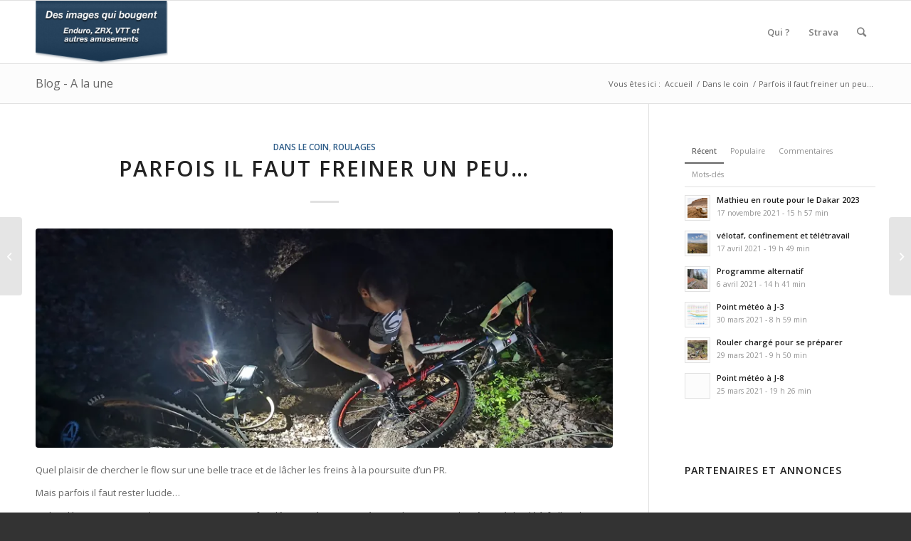

--- FILE ---
content_type: text/html; charset=UTF-8
request_url: https://moto.postif.info/2019/06/07/parfois-il-faut-freiner-un-peu/
body_size: 18278
content:
<!DOCTYPE html>
<html lang="fr-FR" class="html_stretched responsive av-preloader-disabled av-default-lightbox  html_header_top html_logo_left html_main_nav_header html_menu_right html_slim html_header_sticky html_header_shrinking html_mobile_menu_phone html_header_searchicon html_content_align_center html_header_unstick_top_disabled html_header_stretch_disabled html_elegant-blog html_av-overlay-side html_av-overlay-side-classic html_av-submenu-noclone html_entry_id_2988 av-cookies-no-cookie-consent av-no-preview html_text_menu_active ">
<head>
<meta charset="UTF-8" />
<meta name="robots" content="index, follow" />


<!-- mobile setting -->
<meta name="viewport" content="width=device-width, initial-scale=1">

<!-- Scripts/CSS and wp_head hook -->
<title>Parfois il faut freiner un peu&#8230; &#8211; Des images qui bougent</title>
<meta name='robots' content='max-image-preview:large' />
	<style>img:is([sizes="auto" i], [sizes^="auto," i]) { contain-intrinsic-size: 3000px 1500px }</style>
	<link rel='dns-prefetch' href='//secure.gravatar.com' />
<link rel='dns-prefetch' href='//stats.wp.com' />
<link rel='dns-prefetch' href='//v0.wordpress.com' />
<link rel='dns-prefetch' href='//www.googletagmanager.com' />
<link rel='preconnect' href='//i0.wp.com' />
<link rel="alternate" type="application/rss+xml" title="Des images qui bougent &raquo; Flux" href="https://moto.postif.info/feed/" />
<link rel="alternate" type="application/rss+xml" title="Des images qui bougent &raquo; Flux des commentaires" href="https://moto.postif.info/comments/feed/" />
<link rel="alternate" type="text/calendar" title="Des images qui bougent &raquo; Flux iCal" href="https://moto.postif.info/events/?ical=1" />
<link rel="alternate" type="application/rss+xml" title="Des images qui bougent &raquo; Parfois il faut freiner un peu&#8230; Flux des commentaires" href="https://moto.postif.info/2019/06/07/parfois-il-faut-freiner-un-peu/feed/" />

<!-- google webfont font replacement -->

			<script type='text/javascript'>

				(function() {
					
					/*	check if webfonts are disabled by user setting via cookie - or user must opt in.	*/
					var html = document.getElementsByTagName('html')[0];
					var cookie_check = html.className.indexOf('av-cookies-needs-opt-in') >= 0 || html.className.indexOf('av-cookies-can-opt-out') >= 0;
					var allow_continue = true;
					var silent_accept_cookie = html.className.indexOf('av-cookies-user-silent-accept') >= 0;

					if( cookie_check && ! silent_accept_cookie )
					{
						if( ! document.cookie.match(/aviaCookieConsent/) || html.className.indexOf('av-cookies-session-refused') >= 0 )
						{
							allow_continue = false;
						}
						else
						{
							if( ! document.cookie.match(/aviaPrivacyRefuseCookiesHideBar/) )
							{
								allow_continue = false;
							}
							else if( ! document.cookie.match(/aviaPrivacyEssentialCookiesEnabled/) )
							{
								allow_continue = false;
							}
							else if( document.cookie.match(/aviaPrivacyGoogleWebfontsDisabled/) )
							{
								allow_continue = false;
							}
						}
					}
					
					if( allow_continue )
					{
						var f = document.createElement('link');
					
						f.type 	= 'text/css';
						f.rel 	= 'stylesheet';
						f.href 	= '//fonts.googleapis.com/css?family=Open+Sans:400,600';
						f.id 	= 'avia-google-webfont';

						document.getElementsByTagName('head')[0].appendChild(f);
					}
				})();
			
			</script>
			<script type="text/javascript">
/* <![CDATA[ */
window._wpemojiSettings = {"baseUrl":"https:\/\/s.w.org\/images\/core\/emoji\/15.0.3\/72x72\/","ext":".png","svgUrl":"https:\/\/s.w.org\/images\/core\/emoji\/15.0.3\/svg\/","svgExt":".svg","source":{"concatemoji":"https:\/\/moto.postif.info\/wp-includes\/js\/wp-emoji-release.min.js?ver=6.7.4"}};
/*! This file is auto-generated */
!function(i,n){var o,s,e;function c(e){try{var t={supportTests:e,timestamp:(new Date).valueOf()};sessionStorage.setItem(o,JSON.stringify(t))}catch(e){}}function p(e,t,n){e.clearRect(0,0,e.canvas.width,e.canvas.height),e.fillText(t,0,0);var t=new Uint32Array(e.getImageData(0,0,e.canvas.width,e.canvas.height).data),r=(e.clearRect(0,0,e.canvas.width,e.canvas.height),e.fillText(n,0,0),new Uint32Array(e.getImageData(0,0,e.canvas.width,e.canvas.height).data));return t.every(function(e,t){return e===r[t]})}function u(e,t,n){switch(t){case"flag":return n(e,"\ud83c\udff3\ufe0f\u200d\u26a7\ufe0f","\ud83c\udff3\ufe0f\u200b\u26a7\ufe0f")?!1:!n(e,"\ud83c\uddfa\ud83c\uddf3","\ud83c\uddfa\u200b\ud83c\uddf3")&&!n(e,"\ud83c\udff4\udb40\udc67\udb40\udc62\udb40\udc65\udb40\udc6e\udb40\udc67\udb40\udc7f","\ud83c\udff4\u200b\udb40\udc67\u200b\udb40\udc62\u200b\udb40\udc65\u200b\udb40\udc6e\u200b\udb40\udc67\u200b\udb40\udc7f");case"emoji":return!n(e,"\ud83d\udc26\u200d\u2b1b","\ud83d\udc26\u200b\u2b1b")}return!1}function f(e,t,n){var r="undefined"!=typeof WorkerGlobalScope&&self instanceof WorkerGlobalScope?new OffscreenCanvas(300,150):i.createElement("canvas"),a=r.getContext("2d",{willReadFrequently:!0}),o=(a.textBaseline="top",a.font="600 32px Arial",{});return e.forEach(function(e){o[e]=t(a,e,n)}),o}function t(e){var t=i.createElement("script");t.src=e,t.defer=!0,i.head.appendChild(t)}"undefined"!=typeof Promise&&(o="wpEmojiSettingsSupports",s=["flag","emoji"],n.supports={everything:!0,everythingExceptFlag:!0},e=new Promise(function(e){i.addEventListener("DOMContentLoaded",e,{once:!0})}),new Promise(function(t){var n=function(){try{var e=JSON.parse(sessionStorage.getItem(o));if("object"==typeof e&&"number"==typeof e.timestamp&&(new Date).valueOf()<e.timestamp+604800&&"object"==typeof e.supportTests)return e.supportTests}catch(e){}return null}();if(!n){if("undefined"!=typeof Worker&&"undefined"!=typeof OffscreenCanvas&&"undefined"!=typeof URL&&URL.createObjectURL&&"undefined"!=typeof Blob)try{var e="postMessage("+f.toString()+"("+[JSON.stringify(s),u.toString(),p.toString()].join(",")+"));",r=new Blob([e],{type:"text/javascript"}),a=new Worker(URL.createObjectURL(r),{name:"wpTestEmojiSupports"});return void(a.onmessage=function(e){c(n=e.data),a.terminate(),t(n)})}catch(e){}c(n=f(s,u,p))}t(n)}).then(function(e){for(var t in e)n.supports[t]=e[t],n.supports.everything=n.supports.everything&&n.supports[t],"flag"!==t&&(n.supports.everythingExceptFlag=n.supports.everythingExceptFlag&&n.supports[t]);n.supports.everythingExceptFlag=n.supports.everythingExceptFlag&&!n.supports.flag,n.DOMReady=!1,n.readyCallback=function(){n.DOMReady=!0}}).then(function(){return e}).then(function(){var e;n.supports.everything||(n.readyCallback(),(e=n.source||{}).concatemoji?t(e.concatemoji):e.wpemoji&&e.twemoji&&(t(e.twemoji),t(e.wpemoji)))}))}((window,document),window._wpemojiSettings);
/* ]]> */
</script>
<style id='wp-emoji-styles-inline-css' type='text/css'>

	img.wp-smiley, img.emoji {
		display: inline !important;
		border: none !important;
		box-shadow: none !important;
		height: 1em !important;
		width: 1em !important;
		margin: 0 0.07em !important;
		vertical-align: -0.1em !important;
		background: none !important;
		padding: 0 !important;
	}
</style>
<link rel='stylesheet' id='wp-block-library-css' href='https://moto.postif.info/wp-includes/css/dist/block-library/style.min.css?ver=6.7.4' type='text/css' media='all' />
<link rel='stylesheet' id='wp-strava-block-css' href='https://moto.postif.info/wp-content/plugins/wp-strava/build/style.css?ver=1677168491' type='text/css' media='all' />
<style id='jetpack-sharing-buttons-style-inline-css' type='text/css'>
.jetpack-sharing-buttons__services-list{display:flex;flex-direction:row;flex-wrap:wrap;gap:0;list-style-type:none;margin:5px;padding:0}.jetpack-sharing-buttons__services-list.has-small-icon-size{font-size:12px}.jetpack-sharing-buttons__services-list.has-normal-icon-size{font-size:16px}.jetpack-sharing-buttons__services-list.has-large-icon-size{font-size:24px}.jetpack-sharing-buttons__services-list.has-huge-icon-size{font-size:36px}@media print{.jetpack-sharing-buttons__services-list{display:none!important}}.editor-styles-wrapper .wp-block-jetpack-sharing-buttons{gap:0;padding-inline-start:0}ul.jetpack-sharing-buttons__services-list.has-background{padding:1.25em 2.375em}
</style>
<style id='classic-theme-styles-inline-css' type='text/css'>
/*! This file is auto-generated */
.wp-block-button__link{color:#fff;background-color:#32373c;border-radius:9999px;box-shadow:none;text-decoration:none;padding:calc(.667em + 2px) calc(1.333em + 2px);font-size:1.125em}.wp-block-file__button{background:#32373c;color:#fff;text-decoration:none}
</style>
<style id='global-styles-inline-css' type='text/css'>
:root{--wp--preset--aspect-ratio--square: 1;--wp--preset--aspect-ratio--4-3: 4/3;--wp--preset--aspect-ratio--3-4: 3/4;--wp--preset--aspect-ratio--3-2: 3/2;--wp--preset--aspect-ratio--2-3: 2/3;--wp--preset--aspect-ratio--16-9: 16/9;--wp--preset--aspect-ratio--9-16: 9/16;--wp--preset--color--black: #000000;--wp--preset--color--cyan-bluish-gray: #abb8c3;--wp--preset--color--white: #ffffff;--wp--preset--color--pale-pink: #f78da7;--wp--preset--color--vivid-red: #cf2e2e;--wp--preset--color--luminous-vivid-orange: #ff6900;--wp--preset--color--luminous-vivid-amber: #fcb900;--wp--preset--color--light-green-cyan: #7bdcb5;--wp--preset--color--vivid-green-cyan: #00d084;--wp--preset--color--pale-cyan-blue: #8ed1fc;--wp--preset--color--vivid-cyan-blue: #0693e3;--wp--preset--color--vivid-purple: #9b51e0;--wp--preset--gradient--vivid-cyan-blue-to-vivid-purple: linear-gradient(135deg,rgba(6,147,227,1) 0%,rgb(155,81,224) 100%);--wp--preset--gradient--light-green-cyan-to-vivid-green-cyan: linear-gradient(135deg,rgb(122,220,180) 0%,rgb(0,208,130) 100%);--wp--preset--gradient--luminous-vivid-amber-to-luminous-vivid-orange: linear-gradient(135deg,rgba(252,185,0,1) 0%,rgba(255,105,0,1) 100%);--wp--preset--gradient--luminous-vivid-orange-to-vivid-red: linear-gradient(135deg,rgba(255,105,0,1) 0%,rgb(207,46,46) 100%);--wp--preset--gradient--very-light-gray-to-cyan-bluish-gray: linear-gradient(135deg,rgb(238,238,238) 0%,rgb(169,184,195) 100%);--wp--preset--gradient--cool-to-warm-spectrum: linear-gradient(135deg,rgb(74,234,220) 0%,rgb(151,120,209) 20%,rgb(207,42,186) 40%,rgb(238,44,130) 60%,rgb(251,105,98) 80%,rgb(254,248,76) 100%);--wp--preset--gradient--blush-light-purple: linear-gradient(135deg,rgb(255,206,236) 0%,rgb(152,150,240) 100%);--wp--preset--gradient--blush-bordeaux: linear-gradient(135deg,rgb(254,205,165) 0%,rgb(254,45,45) 50%,rgb(107,0,62) 100%);--wp--preset--gradient--luminous-dusk: linear-gradient(135deg,rgb(255,203,112) 0%,rgb(199,81,192) 50%,rgb(65,88,208) 100%);--wp--preset--gradient--pale-ocean: linear-gradient(135deg,rgb(255,245,203) 0%,rgb(182,227,212) 50%,rgb(51,167,181) 100%);--wp--preset--gradient--electric-grass: linear-gradient(135deg,rgb(202,248,128) 0%,rgb(113,206,126) 100%);--wp--preset--gradient--midnight: linear-gradient(135deg,rgb(2,3,129) 0%,rgb(40,116,252) 100%);--wp--preset--font-size--small: 13px;--wp--preset--font-size--medium: 20px;--wp--preset--font-size--large: 36px;--wp--preset--font-size--x-large: 42px;--wp--preset--spacing--20: 0.44rem;--wp--preset--spacing--30: 0.67rem;--wp--preset--spacing--40: 1rem;--wp--preset--spacing--50: 1.5rem;--wp--preset--spacing--60: 2.25rem;--wp--preset--spacing--70: 3.38rem;--wp--preset--spacing--80: 5.06rem;--wp--preset--shadow--natural: 6px 6px 9px rgba(0, 0, 0, 0.2);--wp--preset--shadow--deep: 12px 12px 50px rgba(0, 0, 0, 0.4);--wp--preset--shadow--sharp: 6px 6px 0px rgba(0, 0, 0, 0.2);--wp--preset--shadow--outlined: 6px 6px 0px -3px rgba(255, 255, 255, 1), 6px 6px rgba(0, 0, 0, 1);--wp--preset--shadow--crisp: 6px 6px 0px rgba(0, 0, 0, 1);}:where(.is-layout-flex){gap: 0.5em;}:where(.is-layout-grid){gap: 0.5em;}body .is-layout-flex{display: flex;}.is-layout-flex{flex-wrap: wrap;align-items: center;}.is-layout-flex > :is(*, div){margin: 0;}body .is-layout-grid{display: grid;}.is-layout-grid > :is(*, div){margin: 0;}:where(.wp-block-columns.is-layout-flex){gap: 2em;}:where(.wp-block-columns.is-layout-grid){gap: 2em;}:where(.wp-block-post-template.is-layout-flex){gap: 1.25em;}:where(.wp-block-post-template.is-layout-grid){gap: 1.25em;}.has-black-color{color: var(--wp--preset--color--black) !important;}.has-cyan-bluish-gray-color{color: var(--wp--preset--color--cyan-bluish-gray) !important;}.has-white-color{color: var(--wp--preset--color--white) !important;}.has-pale-pink-color{color: var(--wp--preset--color--pale-pink) !important;}.has-vivid-red-color{color: var(--wp--preset--color--vivid-red) !important;}.has-luminous-vivid-orange-color{color: var(--wp--preset--color--luminous-vivid-orange) !important;}.has-luminous-vivid-amber-color{color: var(--wp--preset--color--luminous-vivid-amber) !important;}.has-light-green-cyan-color{color: var(--wp--preset--color--light-green-cyan) !important;}.has-vivid-green-cyan-color{color: var(--wp--preset--color--vivid-green-cyan) !important;}.has-pale-cyan-blue-color{color: var(--wp--preset--color--pale-cyan-blue) !important;}.has-vivid-cyan-blue-color{color: var(--wp--preset--color--vivid-cyan-blue) !important;}.has-vivid-purple-color{color: var(--wp--preset--color--vivid-purple) !important;}.has-black-background-color{background-color: var(--wp--preset--color--black) !important;}.has-cyan-bluish-gray-background-color{background-color: var(--wp--preset--color--cyan-bluish-gray) !important;}.has-white-background-color{background-color: var(--wp--preset--color--white) !important;}.has-pale-pink-background-color{background-color: var(--wp--preset--color--pale-pink) !important;}.has-vivid-red-background-color{background-color: var(--wp--preset--color--vivid-red) !important;}.has-luminous-vivid-orange-background-color{background-color: var(--wp--preset--color--luminous-vivid-orange) !important;}.has-luminous-vivid-amber-background-color{background-color: var(--wp--preset--color--luminous-vivid-amber) !important;}.has-light-green-cyan-background-color{background-color: var(--wp--preset--color--light-green-cyan) !important;}.has-vivid-green-cyan-background-color{background-color: var(--wp--preset--color--vivid-green-cyan) !important;}.has-pale-cyan-blue-background-color{background-color: var(--wp--preset--color--pale-cyan-blue) !important;}.has-vivid-cyan-blue-background-color{background-color: var(--wp--preset--color--vivid-cyan-blue) !important;}.has-vivid-purple-background-color{background-color: var(--wp--preset--color--vivid-purple) !important;}.has-black-border-color{border-color: var(--wp--preset--color--black) !important;}.has-cyan-bluish-gray-border-color{border-color: var(--wp--preset--color--cyan-bluish-gray) !important;}.has-white-border-color{border-color: var(--wp--preset--color--white) !important;}.has-pale-pink-border-color{border-color: var(--wp--preset--color--pale-pink) !important;}.has-vivid-red-border-color{border-color: var(--wp--preset--color--vivid-red) !important;}.has-luminous-vivid-orange-border-color{border-color: var(--wp--preset--color--luminous-vivid-orange) !important;}.has-luminous-vivid-amber-border-color{border-color: var(--wp--preset--color--luminous-vivid-amber) !important;}.has-light-green-cyan-border-color{border-color: var(--wp--preset--color--light-green-cyan) !important;}.has-vivid-green-cyan-border-color{border-color: var(--wp--preset--color--vivid-green-cyan) !important;}.has-pale-cyan-blue-border-color{border-color: var(--wp--preset--color--pale-cyan-blue) !important;}.has-vivid-cyan-blue-border-color{border-color: var(--wp--preset--color--vivid-cyan-blue) !important;}.has-vivid-purple-border-color{border-color: var(--wp--preset--color--vivid-purple) !important;}.has-vivid-cyan-blue-to-vivid-purple-gradient-background{background: var(--wp--preset--gradient--vivid-cyan-blue-to-vivid-purple) !important;}.has-light-green-cyan-to-vivid-green-cyan-gradient-background{background: var(--wp--preset--gradient--light-green-cyan-to-vivid-green-cyan) !important;}.has-luminous-vivid-amber-to-luminous-vivid-orange-gradient-background{background: var(--wp--preset--gradient--luminous-vivid-amber-to-luminous-vivid-orange) !important;}.has-luminous-vivid-orange-to-vivid-red-gradient-background{background: var(--wp--preset--gradient--luminous-vivid-orange-to-vivid-red) !important;}.has-very-light-gray-to-cyan-bluish-gray-gradient-background{background: var(--wp--preset--gradient--very-light-gray-to-cyan-bluish-gray) !important;}.has-cool-to-warm-spectrum-gradient-background{background: var(--wp--preset--gradient--cool-to-warm-spectrum) !important;}.has-blush-light-purple-gradient-background{background: var(--wp--preset--gradient--blush-light-purple) !important;}.has-blush-bordeaux-gradient-background{background: var(--wp--preset--gradient--blush-bordeaux) !important;}.has-luminous-dusk-gradient-background{background: var(--wp--preset--gradient--luminous-dusk) !important;}.has-pale-ocean-gradient-background{background: var(--wp--preset--gradient--pale-ocean) !important;}.has-electric-grass-gradient-background{background: var(--wp--preset--gradient--electric-grass) !important;}.has-midnight-gradient-background{background: var(--wp--preset--gradient--midnight) !important;}.has-small-font-size{font-size: var(--wp--preset--font-size--small) !important;}.has-medium-font-size{font-size: var(--wp--preset--font-size--medium) !important;}.has-large-font-size{font-size: var(--wp--preset--font-size--large) !important;}.has-x-large-font-size{font-size: var(--wp--preset--font-size--x-large) !important;}
:where(.wp-block-post-template.is-layout-flex){gap: 1.25em;}:where(.wp-block-post-template.is-layout-grid){gap: 1.25em;}
:where(.wp-block-columns.is-layout-flex){gap: 2em;}:where(.wp-block-columns.is-layout-grid){gap: 2em;}
:root :where(.wp-block-pullquote){font-size: 1.5em;line-height: 1.6;}
</style>
<link rel='stylesheet' id='avia-merged-styles-css' href='https://moto.postif.info/wp-content/uploads/dynamic_avia/avia-merged-styles-e70f04017ea3b82890e06d9d95a8f9e8---677fe8ac86104.css' type='text/css' media='all' />
<script type="text/javascript" src="https://moto.postif.info/wp-includes/js/jquery/jquery.min.js?ver=3.7.1" id="jquery-core-js"></script>
<script type="text/javascript" src="https://moto.postif.info/wp-includes/js/jquery/jquery-migrate.min.js?ver=3.4.1" id="jquery-migrate-js"></script>
<script type="text/javascript" src="https://moto.postif.info/wp-content/plugins/flowpaper-lite-pdf-flipbook/assets/lity/lity.min.js" id="lity-js-js"></script>
<link rel="https://api.w.org/" href="https://moto.postif.info/wp-json/" /><link rel="alternate" title="JSON" type="application/json" href="https://moto.postif.info/wp-json/wp/v2/posts/2988" /><link rel="EditURI" type="application/rsd+xml" title="RSD" href="https://moto.postif.info/xmlrpc.php?rsd" />
<meta name="generator" content="WordPress 6.7.4" />
<link rel="canonical" href="https://moto.postif.info/2019/06/07/parfois-il-faut-freiner-un-peu/" />
<link rel='shortlink' href='https://wp.me/p63Pff-Mc' />
<link rel="alternate" title="oEmbed (JSON)" type="application/json+oembed" href="https://moto.postif.info/wp-json/oembed/1.0/embed?url=https%3A%2F%2Fmoto.postif.info%2F2019%2F06%2F07%2Fparfois-il-faut-freiner-un-peu%2F" />
<link rel="alternate" title="oEmbed (XML)" type="text/xml+oembed" href="https://moto.postif.info/wp-json/oembed/1.0/embed?url=https%3A%2F%2Fmoto.postif.info%2F2019%2F06%2F07%2Fparfois-il-faut-freiner-un-peu%2F&#038;format=xml" />
<meta name="generator" content="Site Kit by Google 1.144.0" /><meta name="tec-api-version" content="v1"><meta name="tec-api-origin" content="https://moto.postif.info"><link rel="alternate" href="https://moto.postif.info/wp-json/tribe/events/v1/" />	<style>img#wpstats{display:none}</style>
		<link rel="profile" href="http://gmpg.org/xfn/11" />
<link rel="alternate" type="application/rss+xml" title="Des images qui bougent RSS2 Feed" href="https://moto.postif.info/feed/" />
<link rel="pingback" href="https://moto.postif.info/xmlrpc.php" />
<!--[if lt IE 9]><script src="https://moto.postif.info/wp-content/themes/enfold/js/html5shiv.js"></script><![endif]-->


<!-- Balises Meta Google AdSense ajoutées par Site Kit -->
<meta name="google-adsense-platform-account" content="ca-host-pub-2644536267352236">
<meta name="google-adsense-platform-domain" content="sitekit.withgoogle.com">
<!-- Fin des balises Meta End Google AdSense ajoutées par Site Kit -->

<!-- Jetpack Open Graph Tags -->
<meta property="og:type" content="article" />
<meta property="og:title" content="Parfois il faut freiner un peu&#8230;" />
<meta property="og:url" content="https://moto.postif.info/2019/06/07/parfois-il-faut-freiner-un-peu/" />
<meta property="og:description" content="Quel plaisir de chercher le flow sur une belle trace et de lâcher les freins à la poursuite d&rsquo;un PR. Mais parfois il faut rester lucide&#8230; D&rsquo;abord le contexte : une descente connue …" />
<meta property="article:published_time" content="2019-06-07T08:00:36+00:00" />
<meta property="article:modified_time" content="2019-06-07T08:00:36+00:00" />
<meta property="og:site_name" content="Des images qui bougent" />
<meta property="og:image" content="https://i0.wp.com/moto.postif.info/wp-content/uploads/2019/06/IMG_20190604_214059.jpg?fit=1200%2C900&#038;ssl=1" />
<meta property="og:image:width" content="1200" />
<meta property="og:image:height" content="900" />
<meta property="og:image:alt" content="" />
<meta property="og:locale" content="fr_FR" />
<meta name="twitter:text:title" content="Parfois il faut freiner un peu&#8230;" />
<meta name="twitter:image" content="https://i0.wp.com/moto.postif.info/wp-content/uploads/2019/06/IMG_20190604_214059.jpg?fit=1200%2C900&#038;ssl=1&#038;w=640" />
<meta name="twitter:card" content="summary_large_image" />

<!-- End Jetpack Open Graph Tags -->

<!-- To speed up the rendering and to display the site as fast as possible to the user we include some styles and scripts for above the fold content inline -->
<script type="text/javascript">'use strict';var avia_is_mobile=!1;if(/Android|webOS|iPhone|iPad|iPod|BlackBerry|IEMobile|Opera Mini/i.test(navigator.userAgent)&&'ontouchstart' in document.documentElement){avia_is_mobile=!0;document.documentElement.className+=' avia_mobile '}
else{document.documentElement.className+=' avia_desktop '};document.documentElement.className+=' js_active ';(function(){var e=['-webkit-','-moz-','-ms-',''],n='';for(var t in e){if(e[t]+'transform' in document.documentElement.style){document.documentElement.className+=' avia_transform ';n=e[t]+'transform'};if(e[t]+'perspective' in document.documentElement.style)document.documentElement.className+=' avia_transform3d '};if(typeof document.getElementsByClassName=='function'&&typeof document.documentElement.getBoundingClientRect=='function'&&avia_is_mobile==!1){if(n&&window.innerHeight>0){setTimeout(function(){var e=0,o={},a=0,t=document.getElementsByClassName('av-parallax'),i=window.pageYOffset||document.documentElement.scrollTop;for(e=0;e<t.length;e++){t[e].style.top='0px';o=t[e].getBoundingClientRect();a=Math.ceil((window.innerHeight+i-o.top)*0.3);t[e].style[n]='translate(0px, '+a+'px)';t[e].style.top='auto';t[e].className+=' enabled-parallax '}},50)}}})();</script><link rel="icon" href="https://i0.wp.com/moto.postif.info/wp-content/uploads/2020/10/cropped-IMG_20200927_161802-1-scaled-1.jpg?fit=32%2C32&#038;ssl=1" sizes="32x32" />
<link rel="icon" href="https://i0.wp.com/moto.postif.info/wp-content/uploads/2020/10/cropped-IMG_20200927_161802-1-scaled-1.jpg?fit=192%2C192&#038;ssl=1" sizes="192x192" />
<link rel="apple-touch-icon" href="https://i0.wp.com/moto.postif.info/wp-content/uploads/2020/10/cropped-IMG_20200927_161802-1-scaled-1.jpg?resize=180%2C180&#038;ssl=1" />
<meta name="msapplication-TileImage" content="https://i0.wp.com/moto.postif.info/wp-content/uploads/2020/10/cropped-IMG_20200927_161802-1-scaled-1.jpg?fit=270%2C270&#038;ssl=1" />
<style type='text/css'>
@font-face {font-family: 'entypo-fontello'; font-weight: normal; font-style: normal; font-display: auto;
src: url('https://moto.postif.info/wp-content/themes/enfold/config-templatebuilder/avia-template-builder/assets/fonts/entypo-fontello.woff2') format('woff2'),
url('https://moto.postif.info/wp-content/themes/enfold/config-templatebuilder/avia-template-builder/assets/fonts/entypo-fontello.woff') format('woff'),
url('https://moto.postif.info/wp-content/themes/enfold/config-templatebuilder/avia-template-builder/assets/fonts/entypo-fontello.ttf') format('truetype'), 
url('https://moto.postif.info/wp-content/themes/enfold/config-templatebuilder/avia-template-builder/assets/fonts/entypo-fontello.svg#entypo-fontello') format('svg'),
url('https://moto.postif.info/wp-content/themes/enfold/config-templatebuilder/avia-template-builder/assets/fonts/entypo-fontello.eot'),
url('https://moto.postif.info/wp-content/themes/enfold/config-templatebuilder/avia-template-builder/assets/fonts/entypo-fontello.eot?#iefix') format('embedded-opentype');
} #top .avia-font-entypo-fontello, body .avia-font-entypo-fontello, html body [data-av_iconfont='entypo-fontello']:before{ font-family: 'entypo-fontello'; }
</style>

<!--
Debugging Info for Theme support: 

Theme: Enfold
Version: 4.7.6.4
Installed: enfold
AviaFramework Version: 5.0
AviaBuilder Version: 4.7.6.4
aviaElementManager Version: 1.0.1
ML:256-PU:21-PLA:10
WP:6.7.4
Compress: CSS:all theme files - JS:all theme files
Updates: disabled
PLAu:9
-->
</head>




<body id="top" class="post-template-default single single-post postid-2988 single-format-standard rtl_columns stretched open_sans tribe-no-js" itemscope="itemscope" itemtype="https://schema.org/WebPage" >

	
	<div id='wrap_all'>

	
<header id='header' class='all_colors header_color light_bg_color  av_header_top av_logo_left av_main_nav_header av_menu_right av_slim av_header_sticky av_header_shrinking av_header_stretch_disabled av_mobile_menu_phone av_header_searchicon av_header_unstick_top_disabled av_bottom_nav_disabled  av_header_border_disabled'  role="banner" itemscope="itemscope" itemtype="https://schema.org/WPHeader" >

		<div  id='header_main' class='container_wrap container_wrap_logo'>
	
        <div class='container av-logo-container'><div class='inner-container'><span class='logo'><a href='https://moto.postif.info/'><img height="100" width="300" src='https://moto.postif.info/wp-content/uploads/2018/01/logo_2018.png' alt='Des images qui bougent' title='' /></a></span><nav class='main_menu' data-selectname='Sélectionner une page'  role="navigation" itemscope="itemscope" itemtype="https://schema.org/SiteNavigationElement" ><div class="avia-menu av-main-nav-wrap"><ul id="avia-menu" class="menu av-main-nav"><li id="menu-item-3529" class="menu-item menu-item-type-post_type menu-item-object-page menu-item-top-level menu-item-top-level-1"><a href="https://moto.postif.info/qui/" itemprop="url"><span class="avia-bullet"></span><span class="avia-menu-text">Qui ?</span><span class="avia-menu-fx"><span class="avia-arrow-wrap"><span class="avia-arrow"></span></span></span></a></li>
<li id="menu-item-3540" class="menu-item menu-item-type-post_type menu-item-object-page menu-item-top-level menu-item-top-level-2"><a href="https://moto.postif.info/strava-et-les-statistiques/" itemprop="url"><span class="avia-bullet"></span><span class="avia-menu-text">Strava</span><span class="avia-menu-fx"><span class="avia-arrow-wrap"><span class="avia-arrow"></span></span></span></a></li>
<li id="menu-item-search" class="noMobile menu-item menu-item-search-dropdown menu-item-avia-special"><a aria-label="Rechercher" href="?s=" rel="nofollow" data-avia-search-tooltip="

&lt;form role=&quot;search&quot; action=&quot;https://moto.postif.info/&quot; id=&quot;searchform&quot; method=&quot;get&quot; class=&quot;&quot;&gt;
	&lt;div&gt;
		&lt;input type=&quot;submit&quot; value=&quot;&quot; id=&quot;searchsubmit&quot; class=&quot;button avia-font-entypo-fontello&quot; /&gt;
		&lt;input type=&quot;text&quot; id=&quot;s&quot; name=&quot;s&quot; value=&quot;&quot; placeholder=&#039;Rechercher&#039; /&gt;
			&lt;/div&gt;
&lt;/form&gt;" aria-hidden='false' data-av_icon='' data-av_iconfont='entypo-fontello'><span class="avia_hidden_link_text">Rechercher</span></a></li><li class="av-burger-menu-main menu-item-avia-special ">
	        			<a href="#" aria-label="Menu" aria-hidden="false">
							<span class="av-hamburger av-hamburger--spin av-js-hamburger">
								<span class="av-hamburger-box">
						          <span class="av-hamburger-inner"></span>
						          <strong>Menu</strong>
								</span>
							</span>
							<span class="avia_hidden_link_text">Menu</span>
						</a>
	        		   </li></ul></div></nav></div> </div> 
		<!-- end container_wrap-->
		</div>
		<div class='header_bg'></div>

<!-- end header -->
</header>
		
	<div id='main' class='all_colors' data-scroll-offset='88'>

	<div class='stretch_full container_wrap alternate_color light_bg_color title_container'><div class='container'><strong class='main-title entry-title '><a href='https://moto.postif.info/' rel='bookmark' title='Lien permanent : Blog - A la une'  itemprop="headline" >Blog - A la une</a></strong><div class="breadcrumb breadcrumbs avia-breadcrumbs"><div class="breadcrumb-trail" ><span class="trail-before"><span class="breadcrumb-title">Vous êtes ici :</span></span> <span  itemscope="itemscope" itemtype="https://schema.org/BreadcrumbList" ><span  itemscope="itemscope" itemtype="https://schema.org/ListItem" itemprop="itemListElement" ><a itemprop="url" href="https://moto.postif.info" title="Des images qui bougent" rel="home" class="trail-begin"><span itemprop="name">Accueil</span></a><span itemprop="position" class="hidden">1</span></span></span> <span class="sep">/</span> <span  itemscope="itemscope" itemtype="https://schema.org/BreadcrumbList" ><span  itemscope="itemscope" itemtype="https://schema.org/ListItem" itemprop="itemListElement" ><a itemprop="url" href="https://moto.postif.info/category/roulages/local/"><span itemprop="name">Dans le coin</span></a><span itemprop="position" class="hidden">2</span></span></span> <span class="sep">/</span> <span class="trail-end">Parfois il faut freiner un peu&#8230;</span></div></div></div></div>
		<div class='container_wrap container_wrap_first main_color sidebar_right'>

			<div class='container template-blog template-single-blog '>

				<main class='content units av-content-small alpha  av-blog-meta-author-disabled'  role="main" itemscope="itemscope" itemtype="https://schema.org/Blog" >

                    <article class='post-entry post-entry-type-standard post-entry-2988 post-loop-1 post-parity-odd post-entry-last single-big with-slider post-2988 post type-post status-publish format-standard has-post-thumbnail hentry category-local category-roulages tag-enduro tag-k-lamp tag-klamp tag-lampe tag-mn-bike tag-nocturne tag-rockymountain tag-vtt'  itemscope="itemscope" itemtype="https://schema.org/BlogPosting" itemprop="blogPost" ><div class='blog-meta'></div><div class='entry-content-wrapper clearfix standard-content'><header class="entry-content-header"><div class="av-heading-wrapper"><span class="blog-categories minor-meta"><a href="https://moto.postif.info/category/roulages/local/" rel="tag">Dans le coin</a>, <a href="https://moto.postif.info/category/roulages/" rel="tag">Roulages</a> </span><h1 class='post-title entry-title '  itemprop="headline" >	<a href='https://moto.postif.info/2019/06/07/parfois-il-faut-freiner-un-peu/' rel='bookmark' title='Lien permanent : Parfois il faut freiner un peu&#8230;'>Parfois il faut freiner un peu&#8230;			<span class='post-format-icon minor-meta'></span>	</a></h1></div></header><span class="av-vertical-delimiter"></span><div class="big-preview single-big"  itemprop="image" itemscope="itemscope" itemtype="https://schema.org/ImageObject" ><a href="https://i0.wp.com/moto.postif.info/wp-content/uploads/2019/06/IMG_20190604_214059.jpg?fit=1024%2C768&ssl=1"  title="Bricolage sous les lampes" ><img width="845" height="321" src="https://i0.wp.com/moto.postif.info/wp-content/uploads/2019/06/IMG_20190604_214059.jpg?resize=845%2C321&amp;ssl=1" class="wp-image-2990 avia-img-lazy-loading-2990 attachment-entry_with_sidebar size-entry_with_sidebar wp-post-image" alt="" decoding="async" fetchpriority="high" /></a></div><div class="entry-content"  itemprop="text" >
<p>Quel plaisir de chercher le flow sur une belle trace et de lâcher les freins à la poursuite d&rsquo;un PR.</p>



<p>Mais parfois il faut rester lucide&#8230; </p>



<p>D&rsquo;abord le contexte : une descente connue que j&rsquo;ai fait découvrir à mon compère quelques jours plus tôt et où il a déjà failli se bourrer dans un virage aveugle à gauche. </p>



<p>Cette fois ci, il ouvre la piste. Après avoir allumé les frontales on se lance, non sans avoir évoqué les fameux deux virages qu&rsquo;il faut respecter.</p>



<p>Sans lunettes je dois le laisser filer quand soudain je vois sa lampe qui éclaire dans ma direction. C&rsquo;est mauvais signe et effectivement il est bien à l&rsquo;envers. </p>



<p>Arrivé à bloc dans le virage il a bien tenté d&rsquo;ouvrir une nouvelle trace, mais cela ne passait pas. C&rsquo;était donc une belle et franche sortie de piste.</p>



<p>Heureusement sur ce coup là c&rsquo;est un avertissement sans conséquence. Après quelques minutes de bricolage pour redonner de l&rsquo;étanchéité à son pneu avant on peut repartir. </p>

<script type="text/javascript">
jQuery(document).ready(function($) {
	$.post('https://moto.postif.info/wp-admin/admin-ajax.php', {action: 'wpt_view_count', id: '2988'});
});
</script></div><span class='post-meta-infos'><time class='date-container minor-meta updated' >7 juin 2019</time><span class='text-sep text-sep-date'>/</span><span class='comment-container minor-meta'><a href="https://moto.postif.info/2019/06/07/parfois-il-faut-freiner-un-peu/#respond" class="comments-link" >0 Commentaires</a></span><span class='text-sep text-sep-comment'>/</span><span class="blog-author minor-meta">par <span class="entry-author-link"  itemprop="author" ><span class="author"><span class="fn"><a href="https://moto.postif.info/author/fabien/" title="Articles par ScotchE" rel="author">ScotchE</a></span></span></span></span></span><footer class="entry-footer"><span class="blog-tags minor-meta"><strong>Mots-clés :</strong><span> <a href="https://moto.postif.info/tag/enduro/" rel="tag">enduro</a>, <a href="https://moto.postif.info/tag/k-lamp/" rel="tag">k-lamp</a>, <a href="https://moto.postif.info/tag/klamp/" rel="tag">klamp</a>, <a href="https://moto.postif.info/tag/lampe/" rel="tag">lampe</a>, <a href="https://moto.postif.info/tag/mn-bike/" rel="tag">MN BIKE</a>, <a href="https://moto.postif.info/tag/nocturne/" rel="tag">nocturne</a>, <a href="https://moto.postif.info/tag/rockymountain/" rel="tag">rockymountain</a>, <a href="https://moto.postif.info/tag/vtt/" rel="tag">vtt</a></span></span><div class='av-share-box'><h5 class='av-share-link-description av-no-toc '>Partager cet article</h5><ul class='av-share-box-list noLightbox'><li class='av-share-link av-social-link-facebook' ><a target="_blank" aria-label="Partager sur Facebook" href='https://www.facebook.com/sharer.php?u=https://moto.postif.info/2019/06/07/parfois-il-faut-freiner-un-peu/&#038;t=Parfois%20il%20faut%20freiner%20un%20peu%E2%80%A6' aria-hidden='false' data-av_icon='' data-av_iconfont='entypo-fontello' title='' data-avia-related-tooltip='Partager sur Facebook' rel="noopener"><span class='avia_hidden_link_text'>Partager sur Facebook</span></a></li><li class='av-share-link av-social-link-twitter' ><a target="_blank" aria-label="Partager sur Twitter" href='https://twitter.com/share?text=Parfois%20il%20faut%20freiner%20un%20peu%E2%80%A6&#038;url=https://wp.me/p63Pff-Mc' aria-hidden='false' data-av_icon='' data-av_iconfont='entypo-fontello' title='' data-avia-related-tooltip='Partager sur Twitter' rel="noopener"><span class='avia_hidden_link_text'>Partager sur Twitter</span></a></li><li class='av-share-link av-social-link-whatsapp' ><a target="_blank" aria-label="Share on WhatsApp" href='https://api.whatsapp.com/send?text=https://moto.postif.info/2019/06/07/parfois-il-faut-freiner-un-peu/' aria-hidden='false' data-av_icon='' data-av_iconfont='entypo-fontello' title='' data-avia-related-tooltip='Share on WhatsApp' rel="noopener"><span class='avia_hidden_link_text'>Share on WhatsApp</span></a></li><li class='av-share-link av-social-link-pinterest' ><a target="_blank" aria-label="Partager sur Pinterest" href='https://pinterest.com/pin/create/button/?url=https%3A%2F%2Fmoto.postif.info%2F2019%2F06%2F07%2Fparfois-il-faut-freiner-un-peu%2F&#038;description=Parfois%20il%20faut%20freiner%20un%20peu%E2%80%A6&#038;media=https%3A%2F%2Fi0.wp.com%2Fmoto.postif.info%2Fwp-content%2Fuploads%2F2019%2F06%2FIMG_20190604_214059.jpg%3Ffit%3D705%252C529%26ssl%3D1' aria-hidden='false' data-av_icon='' data-av_iconfont='entypo-fontello' title='' data-avia-related-tooltip='Partager sur Pinterest' rel="noopener"><span class='avia_hidden_link_text'>Partager sur Pinterest</span></a></li><li class='av-share-link av-social-link-linkedin' ><a target="_blank" aria-label="Partager sur LinkedIn" href='https://linkedin.com/shareArticle?mini=true&#038;title=Parfois%20il%20faut%20freiner%20un%20peu%E2%80%A6&#038;url=https://moto.postif.info/2019/06/07/parfois-il-faut-freiner-un-peu/' aria-hidden='false' data-av_icon='' data-av_iconfont='entypo-fontello' title='' data-avia-related-tooltip='Partager sur LinkedIn' rel="noopener"><span class='avia_hidden_link_text'>Partager sur LinkedIn</span></a></li><li class='av-share-link av-social-link-tumblr' ><a target="_blank" aria-label="Partager sur Tumblr" href='https://www.tumblr.com/share/link?url=https%3A%2F%2Fmoto.postif.info%2F2019%2F06%2F07%2Fparfois-il-faut-freiner-un-peu%2F&#038;name=Parfois%20il%20faut%20freiner%20un%20peu%E2%80%A6&#038;description=Quel%20plaisir%20de%20chercher%20le%20flow%20sur%20une%20belle%20trace%20et%20de%20l%C3%A2cher%20les%20freins%20%C3%A0%20la%20poursuite%20d%E2%80%99un%20PR.%20Mais%20parfois%20il%20faut%20rester%20lucide%E2%80%A6%20D%E2%80%99abord%20le%20contexte%20%3A%20%5B%E2%80%A6%5D' aria-hidden='false' data-av_icon='' data-av_iconfont='entypo-fontello' title='' data-avia-related-tooltip='Partager sur Tumblr' rel="noopener"><span class='avia_hidden_link_text'>Partager sur Tumblr</span></a></li><li class='av-share-link av-social-link-vk' ><a target="_blank" aria-label="Partager sur Vk" href='https://vk.com/share.php?url=https://moto.postif.info/2019/06/07/parfois-il-faut-freiner-un-peu/' aria-hidden='false' data-av_icon='' data-av_iconfont='entypo-fontello' title='' data-avia-related-tooltip='Partager sur Vk' rel="noopener"><span class='avia_hidden_link_text'>Partager sur Vk</span></a></li><li class='av-share-link av-social-link-reddit' ><a target="_blank" aria-label="Partager sur Reddit" href='https://reddit.com/submit?url=https://moto.postif.info/2019/06/07/parfois-il-faut-freiner-un-peu/&#038;title=Parfois%20il%20faut%20freiner%20un%20peu%E2%80%A6' aria-hidden='false' data-av_icon='' data-av_iconfont='entypo-fontello' title='' data-avia-related-tooltip='Partager sur Reddit' rel="noopener"><span class='avia_hidden_link_text'>Partager sur Reddit</span></a></li><li class='av-share-link av-social-link-mail' ><a  aria-label="Partager par Mail" href='mailto:?subject=Parfois%20il%20faut%20freiner%20un%20peu%E2%80%A6&#038;body=https://moto.postif.info/2019/06/07/parfois-il-faut-freiner-un-peu/' aria-hidden='false' data-av_icon='' data-av_iconfont='entypo-fontello' title='' data-avia-related-tooltip='Partager par Mail'><span class='avia_hidden_link_text'>Partager par Mail</span></a></li></ul></div></footer><div class='post_delimiter'></div></div><div class='post_author_timeline'></div><span class='hidden'>
				<span class='av-structured-data'  itemprop="image" itemscope="itemscope" itemtype="https://schema.org/ImageObject" >
						<span itemprop='url'>https://i0.wp.com/moto.postif.info/wp-content/uploads/2019/06/IMG_20190604_214059.jpg?fit=3968%2C2976&ssl=1</span>
						<span itemprop='height'>2976</span>
						<span itemprop='width'>3968</span>
				</span>
				<span class='av-structured-data'  itemprop="publisher" itemtype="https://schema.org/Organization" itemscope="itemscope" >
						<span itemprop='name'>ScotchE</span>
						<span itemprop='logo' itemscope itemtype='https://schema.org/ImageObject'>
							<span itemprop='url'>https://moto.postif.info/wp-content/uploads/2018/01/logo_2018.png</span>
						 </span>
				</span><span class='av-structured-data'  itemprop="author" itemscope="itemscope" itemtype="https://schema.org/Person" ><span itemprop='name'>ScotchE</span></span><span class='av-structured-data'  itemprop="datePublished" datetime="2019-06-07T10:00:36+02:00" >2019-06-07 10:00:36</span><span class='av-structured-data'  itemprop="dateModified" itemtype="https://schema.org/dateModified" >2019-06-07 10:00:36</span><span class='av-structured-data'  itemprop="mainEntityOfPage" itemtype="https://schema.org/mainEntityOfPage" ><span itemprop='name'>Parfois il faut freiner un peu&#8230;</span></span></span></article><div class='single-big'></div><div class ='related_posts clearfix av-related-style-tooltip'><h5 class='related_title'>Vous aimerez peut-être aussi</h5><div class='related_entries_container '><div class='av_one_eighth no_margin  alpha relThumb relThumb1 relThumbOdd post-format-standard related_column'>
	<a href='https://moto.postif.info/2018/01/15/changement-de-cremerie-en-2018/' class='relThumWrap noLightbox' title='Changement de crémerie en 2018'>
	<span class='related_image_wrap' data-avia-related-tooltip="Changement de crémerie en 2018"><img width="180" height="180" src="https://i0.wp.com/moto.postif.info/wp-content/uploads/2018/01/220074_154082984656589_180521_o.jpg?resize=180%2C180&amp;ssl=1" class="wp-image-2347 avia-img-lazy-loading-2347 attachment-square size-square wp-post-image" alt="" title="220074_154082984656589_180521_o" decoding="async" loading="lazy" srcset="https://i0.wp.com/moto.postif.info/wp-content/uploads/2018/01/220074_154082984656589_180521_o.jpg?resize=150%2C150&amp;ssl=1 150w, https://i0.wp.com/moto.postif.info/wp-content/uploads/2018/01/220074_154082984656589_180521_o.jpg?resize=65%2C65&amp;ssl=1 65w, https://i0.wp.com/moto.postif.info/wp-content/uploads/2018/01/220074_154082984656589_180521_o.jpg?zoom=2&amp;resize=180%2C180&amp;ssl=1 360w, https://i0.wp.com/moto.postif.info/wp-content/uploads/2018/01/220074_154082984656589_180521_o.jpg?zoom=3&amp;resize=180%2C180&amp;ssl=1 540w" sizes="auto, (max-width: 180px) 100vw, 180px" />	<span class='related-format-icon '><span class='related-format-icon-inner' aria-hidden='true' data-av_icon='' data-av_iconfont='entypo-fontello'></span></span>	</span><strong class='av-related-title'>Changement de crémerie en 2018</strong>	</a></div><div class='av_one_eighth no_margin   relThumb relThumb2 relThumbEven post-format-standard related_column'>
	<a href='https://moto.postif.info/2019/02/27/un-bon-dimanche/' class='relThumWrap noLightbox' title='Un bon dimanche'>
	<span class='related_image_wrap' data-avia-related-tooltip="Un bon dimanche"><img width="180" height="180" src="https://i0.wp.com/moto.postif.info/wp-content/uploads/2019/02/IMG_20190224_161712.jpg?resize=180%2C180&amp;ssl=1" class="wp-image-2789 avia-img-lazy-loading-2789 attachment-square size-square wp-post-image" alt="" title="Une paire de vtt" decoding="async" loading="lazy" srcset="https://i0.wp.com/moto.postif.info/wp-content/uploads/2019/02/IMG_20190224_161712.jpg?resize=150%2C150&amp;ssl=1 150w, https://i0.wp.com/moto.postif.info/wp-content/uploads/2019/02/IMG_20190224_161712.jpg?resize=65%2C65&amp;ssl=1 65w, https://i0.wp.com/moto.postif.info/wp-content/uploads/2019/02/IMG_20190224_161712.jpg?zoom=2&amp;resize=180%2C180&amp;ssl=1 360w, https://i0.wp.com/moto.postif.info/wp-content/uploads/2019/02/IMG_20190224_161712.jpg?zoom=3&amp;resize=180%2C180&amp;ssl=1 540w" sizes="auto, (max-width: 180px) 100vw, 180px" />	<span class='related-format-icon '><span class='related-format-icon-inner' aria-hidden='true' data-av_icon='' data-av_iconfont='entypo-fontello'></span></span>	</span><strong class='av-related-title'>Un bon dimanche</strong>	</a></div><div class='av_one_eighth no_margin   relThumb relThumb3 relThumbOdd post-format-standard related_column'>
	<a href='https://moto.postif.info/2019/03/13/un-tour-entre-deux-bourrasques/' class='relThumWrap noLightbox' title='Un tour entre deux bourrasques'>
	<span class='related_image_wrap' data-avia-related-tooltip="Un tour entre deux bourrasques"><img width="180" height="180" src="https://i0.wp.com/moto.postif.info/wp-content/uploads/2019/03/rYs8l9j4Z63sj1sKztZLAGXi3ANtSp3EktR7Ikrfs0g-2048x1531.jpg?resize=180%2C180&amp;ssl=1" class="wp-image-2856 avia-img-lazy-loading-2856 attachment-square size-square wp-post-image" alt="" title="rYs8l9j4Z63sj1sKztZLAGXi3ANtSp3EktR7Ikrfs0g-2048&#215;1531" decoding="async" loading="lazy" srcset="https://i0.wp.com/moto.postif.info/wp-content/uploads/2019/03/rYs8l9j4Z63sj1sKztZLAGXi3ANtSp3EktR7Ikrfs0g-2048x1531.jpg?resize=150%2C150&amp;ssl=1 150w, https://i0.wp.com/moto.postif.info/wp-content/uploads/2019/03/rYs8l9j4Z63sj1sKztZLAGXi3ANtSp3EktR7Ikrfs0g-2048x1531.jpg?resize=65%2C65&amp;ssl=1 65w, https://i0.wp.com/moto.postif.info/wp-content/uploads/2019/03/rYs8l9j4Z63sj1sKztZLAGXi3ANtSp3EktR7Ikrfs0g-2048x1531.jpg?zoom=2&amp;resize=180%2C180&amp;ssl=1 360w, https://i0.wp.com/moto.postif.info/wp-content/uploads/2019/03/rYs8l9j4Z63sj1sKztZLAGXi3ANtSp3EktR7Ikrfs0g-2048x1531.jpg?zoom=3&amp;resize=180%2C180&amp;ssl=1 540w" sizes="auto, (max-width: 180px) 100vw, 180px" />	<span class='related-format-icon '><span class='related-format-icon-inner' aria-hidden='true' data-av_icon='' data-av_iconfont='entypo-fontello'></span></span>	</span><strong class='av-related-title'>Un tour entre deux bourrasques</strong>	</a></div><div class='av_one_eighth no_margin   relThumb relThumb4 relThumbEven post-format-standard related_column'>
	<a href='https://moto.postif.info/2018/01/09/val-de-lorraine-classic-2018-les-inscriptions-sont-ouvertes/' class='relThumWrap noLightbox' title='Val de Lorraine Classic 2018 &#8211; Les inscriptions sont ouvertes.'>
	<span class='related_image_wrap' data-avia-related-tooltip="Val de Lorraine Classic 2018 &#8211; Les inscriptions sont ouvertes."><img width="180" height="180" src="https://i0.wp.com/moto.postif.info/wp-content/uploads/2018/01/vdlc_headerimg.jpg?resize=180%2C180&amp;ssl=1" class="wp-image-2340 avia-img-lazy-loading-2340 attachment-square size-square wp-post-image" alt="" title="vdlc_headerimg" decoding="async" loading="lazy" srcset="https://i0.wp.com/moto.postif.info/wp-content/uploads/2018/01/vdlc_headerimg.jpg?resize=150%2C150&amp;ssl=1 150w, https://i0.wp.com/moto.postif.info/wp-content/uploads/2018/01/vdlc_headerimg.jpg?resize=65%2C65&amp;ssl=1 65w, https://i0.wp.com/moto.postif.info/wp-content/uploads/2018/01/vdlc_headerimg.jpg?zoom=2&amp;resize=180%2C180&amp;ssl=1 360w, https://i0.wp.com/moto.postif.info/wp-content/uploads/2018/01/vdlc_headerimg.jpg?zoom=3&amp;resize=180%2C180&amp;ssl=1 540w" sizes="auto, (max-width: 180px) 100vw, 180px" />	<span class='related-format-icon '><span class='related-format-icon-inner' aria-hidden='true' data-av_icon='' data-av_iconfont='entypo-fontello'></span></span>	</span><strong class='av-related-title'>Val de Lorraine Classic 2018 &#8211; Les inscriptions sont ouvertes.</strong>	</a></div><div class='av_one_eighth no_margin   relThumb relThumb5 relThumbOdd post-format-standard related_column'>
	<a href='https://moto.postif.info/2016/10/16/retour-sur-5-ans-en-tubliss/' class='relThumWrap noLightbox' title='Retour sur 5 ans en TUbliss'>
	<span class='related_image_wrap' data-avia-related-tooltip="Retour sur 5 ans en TUbliss"><span class='related_posts_default_image'><img width="180" height="180" src="https://i0.wp.com/moto.postif.info/wp-content/uploads/2017/12/2017-12-0720.13.38.jpg?resize=180%2C180&amp;ssl=1" class="wp-image-2288 avia-img-lazy-loading-2288 attachment-square size-square wp-post-image" alt="" title="2017-12-0720.13.38" decoding="async" loading="lazy" srcset="https://i0.wp.com/moto.postif.info/wp-content/uploads/2017/12/2017-12-0720.13.38.jpg?resize=150%2C150&amp;ssl=1 150w, https://i0.wp.com/moto.postif.info/wp-content/uploads/2017/12/2017-12-0720.13.38.jpg?resize=65%2C65&amp;ssl=1 65w, https://i0.wp.com/moto.postif.info/wp-content/uploads/2017/12/2017-12-0720.13.38.jpg?zoom=2&amp;resize=180%2C180&amp;ssl=1 360w, https://i0.wp.com/moto.postif.info/wp-content/uploads/2017/12/2017-12-0720.13.38.jpg?zoom=3&amp;resize=180%2C180&amp;ssl=1 540w" sizes="auto, (max-width: 180px) 100vw, 180px" /></span>	<span class='related-format-icon related-format-visible'><span class='related-format-icon-inner' aria-hidden='true' data-av_icon='' data-av_iconfont='entypo-fontello'></span></span>	</span><strong class='av-related-title'>Retour sur 5 ans en TUbliss</strong>	</a></div><div class='av_one_eighth no_margin   relThumb relThumb6 relThumbEven post-format-standard related_column'>
	<a href='https://moto.postif.info/2019/09/15/test-hutchinson-griffus-prise-de-contact/' class='relThumWrap noLightbox' title='Test Hutchinson Griffus &#8211; prise de contact'>
	<span class='related_image_wrap' data-avia-related-tooltip="Test Hutchinson Griffus &#8211; prise de contact"><img width="180" height="180" src="https://i0.wp.com/moto.postif.info/wp-content/uploads/2019/09/IMG_20190915_153514.jpg?resize=180%2C180&amp;ssl=1" class="wp-image-3153 avia-img-lazy-loading-3153 attachment-square size-square wp-post-image" alt="" title="IMG_20190915_153514" decoding="async" loading="lazy" srcset="https://i0.wp.com/moto.postif.info/wp-content/uploads/2019/09/IMG_20190915_153514.jpg?resize=150%2C150&amp;ssl=1 150w, https://i0.wp.com/moto.postif.info/wp-content/uploads/2019/09/IMG_20190915_153514.jpg?resize=65%2C65&amp;ssl=1 65w, https://i0.wp.com/moto.postif.info/wp-content/uploads/2019/09/IMG_20190915_153514.jpg?zoom=2&amp;resize=180%2C180&amp;ssl=1 360w, https://i0.wp.com/moto.postif.info/wp-content/uploads/2019/09/IMG_20190915_153514.jpg?zoom=3&amp;resize=180%2C180&amp;ssl=1 540w" sizes="auto, (max-width: 180px) 100vw, 180px" />	<span class='related-format-icon '><span class='related-format-icon-inner' aria-hidden='true' data-av_icon='' data-av_iconfont='entypo-fontello'></span></span>	</span><strong class='av-related-title'>Test Hutchinson Griffus &#8211; prise de contact</strong>	</a></div><div class='av_one_eighth no_margin   relThumb relThumb7 relThumbOdd post-format-standard related_column'>
	<a href='https://moto.postif.info/2017/01/10/pas-denduro-des-deux-forts-en-2017/' class='relThumWrap noLightbox' title='Pas d&rsquo;enduro des Deux Forts en 2017'>
	<span class='related_image_wrap' data-avia-related-tooltip="Pas d&rsquo;enduro des Deux Forts en 2017"><span class='related_posts_default_image'><img width="180" height="180" src="https://i0.wp.com/moto.postif.info/wp-content/uploads/2017/12/2017-12-0720.13.38.jpg?resize=180%2C180&amp;ssl=1" class="wp-image-2288 avia-img-lazy-loading-2288 attachment-square size-square wp-post-image" alt="" title="2017-12-0720.13.38" decoding="async" loading="lazy" srcset="https://i0.wp.com/moto.postif.info/wp-content/uploads/2017/12/2017-12-0720.13.38.jpg?resize=150%2C150&amp;ssl=1 150w, https://i0.wp.com/moto.postif.info/wp-content/uploads/2017/12/2017-12-0720.13.38.jpg?resize=65%2C65&amp;ssl=1 65w, https://i0.wp.com/moto.postif.info/wp-content/uploads/2017/12/2017-12-0720.13.38.jpg?zoom=2&amp;resize=180%2C180&amp;ssl=1 360w, https://i0.wp.com/moto.postif.info/wp-content/uploads/2017/12/2017-12-0720.13.38.jpg?zoom=3&amp;resize=180%2C180&amp;ssl=1 540w" sizes="auto, (max-width: 180px) 100vw, 180px" /></span>	<span class='related-format-icon related-format-visible'><span class='related-format-icon-inner' aria-hidden='true' data-av_icon='' data-av_iconfont='entypo-fontello'></span></span>	</span><strong class='av-related-title'>Pas d&rsquo;enduro des Deux Forts en 2017</strong>	</a></div><div class='av_one_eighth no_margin  omega relThumb relThumb8 relThumbEven post-format-standard related_column'>
	<a href='https://moto.postif.info/2017/12/07/exorcisme-de-grimpettes/' class='relThumWrap noLightbox' title='Exorcisme de grimpettes'>
	<span class='related_image_wrap' data-avia-related-tooltip="Exorcisme de grimpettes"><img width="180" height="180" src="https://i0.wp.com/moto.postif.info/wp-content/uploads/2017/12/2017-12-0720.13.38.jpg?resize=180%2C180&amp;ssl=1" class="wp-image-2288 avia-img-lazy-loading-2288 attachment-square size-square wp-post-image" alt="" title="2017-12-0720.13.38" decoding="async" loading="lazy" srcset="https://i0.wp.com/moto.postif.info/wp-content/uploads/2017/12/2017-12-0720.13.38.jpg?resize=150%2C150&amp;ssl=1 150w, https://i0.wp.com/moto.postif.info/wp-content/uploads/2017/12/2017-12-0720.13.38.jpg?resize=65%2C65&amp;ssl=1 65w, https://i0.wp.com/moto.postif.info/wp-content/uploads/2017/12/2017-12-0720.13.38.jpg?zoom=2&amp;resize=180%2C180&amp;ssl=1 360w, https://i0.wp.com/moto.postif.info/wp-content/uploads/2017/12/2017-12-0720.13.38.jpg?zoom=3&amp;resize=180%2C180&amp;ssl=1 540w" sizes="auto, (max-width: 180px) 100vw, 180px" />	<span class='related-format-icon '><span class='related-format-icon-inner' aria-hidden='true' data-av_icon='' data-av_iconfont='entypo-fontello'></span></span>	</span><strong class='av-related-title'>Exorcisme de grimpettes</strong>	</a></div></div></div>


	        	
	        	
<div class='comment-entry post-entry'>

<div class='comment_meta_container'>
			
			<div class='side-container-comment'>
	        		
	        		<div class='side-container-comment-inner'>
	        				        			
	        			<span class='comment-count'>0</span>
   						<span class='comment-text'>réponses</span>
   						<span class='center-border center-border-left'></span>
   						<span class='center-border center-border-right'></span>
   						
	        		</div>
	        		
	        	</div>
			
			</div>

<div class='comment_container'><h3 class='miniheading '>Laisser un commentaire</h3><span class='minitext'>Participez-vous à la discussion? <br/>N'hésitez pas à contribuer!</span>	<div id="respond" class="comment-respond">
		<h3 id="reply-title" class="comment-reply-title">Laisser un commentaire <small><a rel="nofollow" id="cancel-comment-reply-link" href="/2019/06/07/parfois-il-faut-freiner-un-peu/#respond" style="display:none;">Annuler la réponse</a></small></h3><form action="https://moto.postif.info/wp-comments-post.php" method="post" id="commentform" class="comment-form"><p class="comment-notes"><span id="email-notes">Votre adresse e-mail ne sera pas publiée.</span> <span class="required-field-message">Les champs obligatoires sont indiqués avec <span class="required">*</span></span></p><p class="comment-form-author"><label for="author">Nom <span class="required">*</span></label> <input id="author" name="author" type="text" value="" size="30" maxlength="245" autocomplete="name" required="required" /></p>
<p class="comment-form-email"><label for="email">E-mail <span class="required">*</span></label> <input id="email" name="email" type="text" value="" size="30" maxlength="100" aria-describedby="email-notes" autocomplete="email" required="required" /></p>
<p class="comment-form-url"><label for="url">Site web</label> <input id="url" name="url" type="text" value="" size="30" maxlength="200" autocomplete="url" /></p>
<p class="comment-form-comment"><label for="comment">Commentaire <span class="required">*</span></label> <textarea id="comment" name="comment" cols="45" rows="8" maxlength="65525" required="required"></textarea></p><p class="comment-subscription-form"><input type="checkbox" name="subscribe_comments" id="subscribe_comments" value="subscribe" style="width: auto; -moz-appearance: checkbox; -webkit-appearance: checkbox;" /> <label class="subscribe-label" id="subscribe-label" for="subscribe_comments">Prévenez-moi de tous les nouveaux commentaires par e-mail.</label></p><p class="comment-subscription-form"><input type="checkbox" name="subscribe_blog" id="subscribe_blog" value="subscribe" style="width: auto; -moz-appearance: checkbox; -webkit-appearance: checkbox;" /> <label class="subscribe-label" id="subscribe-blog-label" for="subscribe_blog">Prévenez-moi de tous les nouveaux articles par e-mail.</label></p><p class="form-submit"><input name="submit" type="submit" id="submit" class="submit" value="Laisser un commentaire" /> <input type='hidden' name='comment_post_ID' value='2988' id='comment_post_ID' />
<input type='hidden' name='comment_parent' id='comment_parent' value='0' />
</p><p style="display: none;"><input type="hidden" id="akismet_comment_nonce" name="akismet_comment_nonce" value="bddde36deb" /></p><p style="display: none !important;" class="akismet-fields-container" data-prefix="ak_"><label>&#916;<textarea name="ak_hp_textarea" cols="45" rows="8" maxlength="100"></textarea></label><input type="hidden" id="ak_js_1" name="ak_js" value="151"/><script>document.getElementById( "ak_js_1" ).setAttribute( "value", ( new Date() ).getTime() );</script></p></form>	</div><!-- #respond -->
	<p class="akismet_comment_form_privacy_notice">Ce site utilise Akismet pour réduire les indésirables. <a href="https://akismet.com/privacy/" target="_blank" rel="nofollow noopener">En savoir plus sur la façon dont les données de vos commentaires sont traitées</a>.</p></div>
</div>
				<!--end content-->
				</main>

				<aside class='sidebar sidebar_right   alpha units'  role="complementary" itemscope="itemscope" itemtype="https://schema.org/WPSideBar" ><div class='inner_sidebar extralight-border'><section id="avia_combo_widget-3" class="widget clearfix avia_combo_widget"><div class='tabcontainer border_tabs top_tab tab_initial_open tab_initial_open__1'><div class="tab widget_tab_recent first_tab active_tab "><span>Récent</span></div><div class='tab_content active_tab_content'><ul class="news-wrap"><li class="news-content post-format-standard"><a class='news-link' title='Mathieu en route pour le Dakar 2023' href='https://moto.postif.info/2021/11/17/mathieu-en-route-pour-le-dakar-2023/'><span class='news-thumb '><img width="36" height="36" src="https://i0.wp.com/moto.postif.info/wp-content/uploads/2021/11/RDM21_EDU9452-scaled.jpg?resize=36%2C36&amp;ssl=1" class="wp-image-3732 avia-img-lazy-loading-3732 attachment-widget size-widget wp-post-image" alt="" decoding="async" loading="lazy" srcset="https://i0.wp.com/moto.postif.info/wp-content/uploads/2021/11/RDM21_EDU9452-scaled.jpg?resize=80%2C80&amp;ssl=1 80w, https://i0.wp.com/moto.postif.info/wp-content/uploads/2021/11/RDM21_EDU9452-scaled.jpg?resize=36%2C36&amp;ssl=1 36w, https://i0.wp.com/moto.postif.info/wp-content/uploads/2021/11/RDM21_EDU9452-scaled.jpg?resize=180%2C180&amp;ssl=1 180w, https://i0.wp.com/moto.postif.info/wp-content/uploads/2021/11/RDM21_EDU9452-scaled.jpg?resize=65%2C65&amp;ssl=1 65w" sizes="auto, (max-width: 36px) 100vw, 36px" /></span><strong class='news-headline'>Mathieu en route pour le Dakar 2023<span class='news-time'>17 novembre 2021 - 15 h 57 min</span></strong></a></li><li class="news-content post-format-standard"><a class='news-link' title='vélotaf, confinement et télétravail' href='https://moto.postif.info/2021/04/17/velotaf-confinement-et-teletravail/'><span class='news-thumb '><img width="36" height="36" src="https://i0.wp.com/moto.postif.info/wp-content/uploads/2021/04/IMG_20210413_180128-scaled.jpg?resize=36%2C36&amp;ssl=1" class="wp-image-3650 avia-img-lazy-loading-3650 attachment-widget size-widget wp-post-image" alt="" decoding="async" loading="lazy" srcset="https://i0.wp.com/moto.postif.info/wp-content/uploads/2021/04/IMG_20210413_180128-scaled.jpg?resize=80%2C80&amp;ssl=1 80w, https://i0.wp.com/moto.postif.info/wp-content/uploads/2021/04/IMG_20210413_180128-scaled.jpg?resize=36%2C36&amp;ssl=1 36w, https://i0.wp.com/moto.postif.info/wp-content/uploads/2021/04/IMG_20210413_180128-scaled.jpg?resize=180%2C180&amp;ssl=1 180w, https://i0.wp.com/moto.postif.info/wp-content/uploads/2021/04/IMG_20210413_180128-scaled.jpg?resize=65%2C65&amp;ssl=1 65w" sizes="auto, (max-width: 36px) 100vw, 36px" /></span><strong class='news-headline'>vélotaf, confinement et télétravail<span class='news-time'>17 avril 2021 - 19 h 49 min</span></strong></a></li><li class="news-content post-format-standard"><a class='news-link' title='Programme alternatif' href='https://moto.postif.info/2021/04/06/programme-alternatif/'><span class='news-thumb '><img width="36" height="36" src="https://i0.wp.com/moto.postif.info/wp-content/uploads/2021/04/IMG_20210403_163127-scaled.jpg?resize=36%2C36&amp;ssl=1" class="wp-image-3620 avia-img-lazy-loading-3620 attachment-widget size-widget wp-post-image" alt="" decoding="async" loading="lazy" srcset="https://i0.wp.com/moto.postif.info/wp-content/uploads/2021/04/IMG_20210403_163127-scaled.jpg?resize=80%2C80&amp;ssl=1 80w, https://i0.wp.com/moto.postif.info/wp-content/uploads/2021/04/IMG_20210403_163127-scaled.jpg?resize=36%2C36&amp;ssl=1 36w, https://i0.wp.com/moto.postif.info/wp-content/uploads/2021/04/IMG_20210403_163127-scaled.jpg?resize=180%2C180&amp;ssl=1 180w, https://i0.wp.com/moto.postif.info/wp-content/uploads/2021/04/IMG_20210403_163127-scaled.jpg?resize=65%2C65&amp;ssl=1 65w" sizes="auto, (max-width: 36px) 100vw, 36px" /></span><strong class='news-headline'>Programme alternatif<span class='news-time'>6 avril 2021 - 14 h 41 min</span></strong></a></li><li class="news-content post-format-standard"><a class='news-link' title='Point météo à J-3' href='https://moto.postif.info/2021/03/30/point-meteo-a-j-3/'><span class='news-thumb '><img width="36" height="36" src="https://i0.wp.com/moto.postif.info/wp-content/uploads/2021/03/20210330_mandeure_meteogram_14day.png?resize=36%2C36&amp;ssl=1" class="wp-image-3585 avia-img-lazy-loading-3585 attachment-widget size-widget wp-post-image" alt="" decoding="async" loading="lazy" srcset="https://i0.wp.com/moto.postif.info/wp-content/uploads/2021/03/20210330_mandeure_meteogram_14day.png?resize=80%2C80&amp;ssl=1 80w, https://i0.wp.com/moto.postif.info/wp-content/uploads/2021/03/20210330_mandeure_meteogram_14day.png?resize=36%2C36&amp;ssl=1 36w, https://i0.wp.com/moto.postif.info/wp-content/uploads/2021/03/20210330_mandeure_meteogram_14day.png?resize=180%2C180&amp;ssl=1 180w, https://i0.wp.com/moto.postif.info/wp-content/uploads/2021/03/20210330_mandeure_meteogram_14day.png?resize=65%2C65&amp;ssl=1 65w" sizes="auto, (max-width: 36px) 100vw, 36px" /></span><strong class='news-headline'>Point météo à J-3<span class='news-time'>30 mars 2021 - 8 h 59 min</span></strong></a></li><li class="news-content post-format-standard"><a class='news-link' title='Rouler chargé pour se préparer' href='https://moto.postif.info/2021/03/29/rouler-charge-pour-se-preparer/'><span class='news-thumb '><img width="36" height="36" src="https://i0.wp.com/moto.postif.info/wp-content/uploads/2021/03/IMG_20210328_095217-Crop.jpg?resize=36%2C36&amp;ssl=1" class="wp-image-3579 avia-img-lazy-loading-3579 attachment-widget size-widget wp-post-image" alt="" decoding="async" loading="lazy" srcset="https://i0.wp.com/moto.postif.info/wp-content/uploads/2021/03/IMG_20210328_095217-Crop.jpg?resize=80%2C80&amp;ssl=1 80w, https://i0.wp.com/moto.postif.info/wp-content/uploads/2021/03/IMG_20210328_095217-Crop.jpg?resize=36%2C36&amp;ssl=1 36w, https://i0.wp.com/moto.postif.info/wp-content/uploads/2021/03/IMG_20210328_095217-Crop.jpg?resize=180%2C180&amp;ssl=1 180w, https://i0.wp.com/moto.postif.info/wp-content/uploads/2021/03/IMG_20210328_095217-Crop.jpg?resize=65%2C65&amp;ssl=1 65w" sizes="auto, (max-width: 36px) 100vw, 36px" /></span><strong class='news-headline'>Rouler chargé pour se préparer<span class='news-time'>29 mars 2021 - 9 h 50 min</span></strong></a></li><li class="news-content post-format-standard"><a class='news-link' title='Point météo à J-8' href='https://moto.postif.info/2021/03/25/point-meteo-a-j-8/'><span class='news-thumb no-news-thumb'></span><strong class='news-headline'>Point météo à J-8<span class='news-time'>25 mars 2021 - 19 h 26 min</span></strong></a></li></ul></div><div class="tab widget_tab_popular"><span>Populaire</span></div><div class='tab_content '><ul class="news-wrap"><li class="news-content post-format-standard"><a class='news-link' title='Gorets dans la brume.' href='https://moto.postif.info/2014/11/23/gorets-dans-la-brume/'><span class='news-thumb '><img width="36" height="36" src="https://i0.wp.com/moto.postif.info/wp-content/uploads/2014/11/rando.jpg?resize=36%2C36&amp;ssl=1" class="wp-image-1006 avia-img-lazy-loading-1006 attachment-widget size-widget wp-post-image" alt="" decoding="async" loading="lazy" srcset="https://i0.wp.com/moto.postif.info/wp-content/uploads/2014/11/rando.jpg?resize=150%2C150&amp;ssl=1 150w, https://i0.wp.com/moto.postif.info/wp-content/uploads/2014/11/rando.jpg?resize=65%2C65&amp;ssl=1 65w" sizes="auto, (max-width: 36px) 100vw, 36px" /></span><strong class='news-headline'>Gorets dans la brume.<span class='news-time'>23 novembre 2014 - 12 h 04 min</span></strong></a></li><li class="news-content post-format-standard"><a class='news-link' title='Dur dur la reprise' href='https://moto.postif.info/2011/06/27/dur-dur-la-reprise/'><span class='news-thumb '><img width="36" height="36" src="https://i0.wp.com/moto.postif.info/wp-content/uploads/2011/06/270950_10150234186839329_715614328_6985461_1285079_n.jpg?resize=36%2C36&amp;ssl=1" class="wp-image-390 avia-img-lazy-loading-390 attachment-widget size-widget wp-post-image" alt="" decoding="async" loading="lazy" srcset="https://i0.wp.com/moto.postif.info/wp-content/uploads/2011/06/270950_10150234186839329_715614328_6985461_1285079_n.jpg?resize=150%2C150&amp;ssl=1 150w, https://i0.wp.com/moto.postif.info/wp-content/uploads/2011/06/270950_10150234186839329_715614328_6985461_1285079_n.jpg?zoom=2&amp;resize=36%2C36&amp;ssl=1 72w" sizes="auto, (max-width: 36px) 100vw, 36px" /></span><strong class='news-headline'>Dur dur la reprise<span class='news-time'>27 juin 2011 - 15 h 39 min</span></strong></a></li><li class="news-content post-format-standard"><a class='news-link' title='Support de GPS pour VTT imprimé en 3D' href='https://moto.postif.info/2019/06/20/support-de-gps-pour-vtt-imprime-en-3d/'><span class='news-thumb '><img width="36" height="36" src="https://i0.wp.com/moto.postif.info/wp-content/uploads/2019/06/35_Mount_v5_5.jpg?resize=36%2C36&amp;ssl=1" class="wp-image-3016 avia-img-lazy-loading-3016 attachment-widget size-widget wp-post-image" alt="" decoding="async" loading="lazy" srcset="https://i0.wp.com/moto.postif.info/wp-content/uploads/2019/06/35_Mount_v5_5.jpg?resize=150%2C150&amp;ssl=1 150w, https://i0.wp.com/moto.postif.info/wp-content/uploads/2019/06/35_Mount_v5_5.jpg?resize=65%2C65&amp;ssl=1 65w" sizes="auto, (max-width: 36px) 100vw, 36px" /></span><strong class='news-headline'>Support de GPS pour VTT imprimé en 3D<span class='news-time'>20 juin 2019 - 10 h 43 min</span></strong></a></li><li class="news-content post-format-standard"><a class='news-link' title='1er enduro sprint de La Bresse' href='https://moto.postif.info/2014/06/30/1er-enduro-sprint-de-la-bresse/'><span class='news-thumb '><img width="36" height="36" src="https://i0.wp.com/moto.postif.info/wp-content/uploads/2014/06/image-46753fb1.jpg?resize=36%2C36&amp;ssl=1" class="wp-image-802 avia-img-lazy-loading-802 attachment-widget size-widget wp-post-image" alt="" decoding="async" loading="lazy" srcset="https://i0.wp.com/moto.postif.info/wp-content/uploads/2014/06/image-46753fb1.jpg?resize=150%2C150&amp;ssl=1 150w, https://i0.wp.com/moto.postif.info/wp-content/uploads/2014/06/image-46753fb1.jpg?zoom=2&amp;resize=36%2C36&amp;ssl=1 72w" sizes="auto, (max-width: 36px) 100vw, 36px" /></span><strong class='news-headline'>1er enduro sprint de La Bresse<span class='news-time'>30 juin 2014 - 11 h 26 min</span></strong></a></li><li class="news-content post-format-standard"><a class='news-link' title='Petit tour sous l&rsquo;orage' href='https://moto.postif.info/2018/05/22/petit-tour-sous-lorage/'><span class='news-thumb '><img width="36" height="36" src="https://i0.wp.com/moto.postif.info/wp-content/uploads/2018/05/2018-05-22.jpg?resize=36%2C36&amp;ssl=1" class="wp-image-2452 avia-img-lazy-loading-2452 attachment-widget size-widget wp-post-image" alt="" decoding="async" loading="lazy" srcset="https://i0.wp.com/moto.postif.info/wp-content/uploads/2018/05/2018-05-22.jpg?resize=150%2C150&amp;ssl=1 150w, https://i0.wp.com/moto.postif.info/wp-content/uploads/2018/05/2018-05-22.jpg?resize=65%2C65&amp;ssl=1 65w" sizes="auto, (max-width: 36px) 100vw, 36px" /></span><strong class='news-headline'>Petit tour sous l&rsquo;orage<span class='news-time'>22 mai 2018 - 14 h 12 min</span></strong></a></li><li class="news-content post-format-standard"><a class='news-link' title='Chouette météo' href='https://moto.postif.info/2016/11/12/chouette-meteo/'><span class='news-thumb '><img width="36" height="36" src="https://i0.wp.com/moto.postif.info/wp-content/uploads/2016/11/WP_20161112_11_47_11_Pro.jpg?resize=36%2C36&amp;ssl=1" class="wp-image-1970 avia-img-lazy-loading-1970 attachment-widget size-widget wp-post-image" alt="" decoding="async" loading="lazy" srcset="https://i0.wp.com/moto.postif.info/wp-content/uploads/2016/11/WP_20161112_11_47_11_Pro.jpg?resize=150%2C150&amp;ssl=1 150w, https://i0.wp.com/moto.postif.info/wp-content/uploads/2016/11/WP_20161112_11_47_11_Pro.jpg?resize=65%2C65&amp;ssl=1 65w" sizes="auto, (max-width: 36px) 100vw, 36px" /></span><strong class='news-headline'>Chouette météo<span class='news-time'>12 novembre 2016 - 23 h 51 min</span></strong></a></li></ul></div><div class="tab widget_tab_comments"><span>Commentaires</span></div><div class='tab_content '><ul class="news-wrap"><li class="news-content"><a class='news-link' title='Support de GPS pour VTT imprimé en 3D' href='https://moto.postif.info/2019/06/20/support-de-gps-pour-vtt-imprime-en-3d/#comment-9456'><span class='news-thumb'><img alt='ScotchE' src='https://secure.gravatar.com/avatar/8f32db765ba2a5b544fc4bfa3f261dcb?s=48&#038;d=mm&#038;r=g' srcset='https://secure.gravatar.com/avatar/8f32db765ba2a5b544fc4bfa3f261dcb?s=96&#038;d=mm&#038;r=g 2x' class='avatar avatar-48 photo' height='48' width='48' loading='lazy' decoding='async'/></span><strong class='news-headline'>Bonjour, les éléments sont publiés ici : https://www...<span class='news-time'>7 janvier 2021 - 9 h 23 min par ScotchE</span></strong></a></li><li class="news-content"><a class='news-link' title='Support de GPS pour VTT imprimé en 3D' href='https://moto.postif.info/2019/06/20/support-de-gps-pour-vtt-imprime-en-3d/#comment-9455'><span class='news-thumb'><img alt='bobveauche' src='https://secure.gravatar.com/avatar/084eabdea3bb8722eb71d216852ce4b5?s=48&#038;d=mm&#038;r=g' srcset='https://secure.gravatar.com/avatar/084eabdea3bb8722eb71d216852ce4b5?s=96&#038;d=mm&#038;r=g 2x' class='avatar avatar-48 photo' height='48' width='48' loading='lazy' decoding='async'/></span><strong class='news-headline'>Bonjour,
Pourriez vous m'envoyer le fichier stl ou conception...<span class='news-time'>7 janvier 2021 - 8 h 12 min par bobveauche</span></strong></a></li><li class="news-content"><a class='news-link' title='Test Hutchinson Griffus &#8211; prise de contact' href='https://moto.postif.info/2019/09/15/test-hutchinson-griffus-prise-de-contact/#comment-9395'><span class='news-thumb'><img alt='Anthony PERRACHE' src='https://secure.gravatar.com/avatar/60eaee87f5f85fd254f07b0d6716b720?s=48&#038;d=mm&#038;r=g' srcset='https://secure.gravatar.com/avatar/60eaee87f5f85fd254f07b0d6716b720?s=96&#038;d=mm&#038;r=g 2x' class='avatar avatar-48 photo' height='48' width='48' loading='lazy' decoding='async'/></span><strong class='news-headline'>Bonjour, 
Moi aussi j'ai eu du mal à les faire claquer...<span class='news-time'>14 septembre 2020 - 18 h 43 min par Anthony PERRACHE</span></strong></a></li><li class="news-content"><a class='news-link' title='Petit tour sous l&rsquo;orage' href='https://moto.postif.info/2018/05/22/petit-tour-sous-lorage/#comment-8840'><span class='news-thumb'><img alt='ScotchE' src='https://secure.gravatar.com/avatar/8f32db765ba2a5b544fc4bfa3f261dcb?s=48&#038;d=mm&#038;r=g' srcset='https://secure.gravatar.com/avatar/8f32db765ba2a5b544fc4bfa3f261dcb?s=96&#038;d=mm&#038;r=g 2x' class='avatar avatar-48 photo' height='48' width='48' loading='lazy' decoding='async'/></span><strong class='news-headline'>C'est le jeu quand on est pas doué ;-)<span class='news-time'>23 mai 2018 - 9 h 39 min par ScotchE</span></strong></a></li><li class="news-content"><a class='news-link' title='Petit tour sous l&rsquo;orage' href='https://moto.postif.info/2018/05/22/petit-tour-sous-lorage/#comment-8839'><span class='news-thumb'><img alt='perrin' src='https://secure.gravatar.com/avatar/dc68fec1fa0d0899c624357e3258f294?s=48&#038;d=mm&#038;r=g' srcset='https://secure.gravatar.com/avatar/dc68fec1fa0d0899c624357e3258f294?s=96&#038;d=mm&#038;r=g 2x' class='avatar avatar-48 photo' height='48' width='48' loading='lazy' decoding='async'/></span><strong class='news-headline'>Plutôt sympa mais pourquoi jettes tu tous le temps ta moto...<span class='news-time'>22 mai 2018 - 17 h 49 min par perrin</span></strong></a></li><li class="news-content"><a class='news-link' title='Calendrier 2018' href='https://moto.postif.info/2017/11/29/calendrier-2018/#comment-8775'><span class='news-thumb'><img alt='Jonathan' src='https://secure.gravatar.com/avatar/0a432485b26dce99c4589c785e9d20e9?s=48&#038;d=mm&#038;r=g' srcset='https://secure.gravatar.com/avatar/0a432485b26dce99c4589c785e9d20e9?s=96&#038;d=mm&#038;r=g 2x' class='avatar avatar-48 photo' height='48' width='48' loading='lazy' decoding='async'/></span><strong class='news-headline'>Merci pour cette article. Étant de la région Alsace, ce...<span class='news-time'>1 décembre 2017 - 11 h 53 min par Jonathan</span></strong></a></li></ul></div><div class="tab last_tab widget_tab_tags"><span>Mots-clés</span></div><div class='tab_content tagcloud '><a href="https://moto.postif.info/tag/agenda/" class="tag-cloud-link tag-link-61 tag-link-position-1" style="font-size: 12px;">agenda</a>
<a href="https://moto.postif.info/tag/calendrier/" class="tag-cloud-link tag-link-62 tag-link-position-2" style="font-size: 12px;">calendrier</a>
<a href="https://moto.postif.info/tag/cannondale-enduro-tour/" class="tag-cloud-link tag-link-93 tag-link-position-3" style="font-size: 12px;">Cannondale Enduro Tour</a>
<a href="https://moto.postif.info/tag/chute/" class="tag-cloud-link tag-link-45 tag-link-position-4" style="font-size: 12px;">chute</a>
<a href="https://moto.postif.info/tag/course/" class="tag-cloud-link tag-link-28 tag-link-position-5" style="font-size: 12px;">Course</a>
<a href="https://moto.postif.info/tag/dangelfan/" class="tag-cloud-link tag-link-25 tag-link-position-6" style="font-size: 12px;">Dangelfan</a>
<a href="https://moto.postif.info/tag/endurance/" class="tag-cloud-link tag-link-16 tag-link-position-7" style="font-size: 12px;">endurance</a>
<a href="https://moto.postif.info/tag/enduro/" class="tag-cloud-link tag-link-9 tag-link-position-8" style="font-size: 12px;">enduro</a>
<a href="https://moto.postif.info/tag/enduroalsace/" class="tag-cloud-link tag-link-37 tag-link-position-9" style="font-size: 12px;">enduroalsace</a>
<a href="https://moto.postif.info/tag/essai/" class="tag-cloud-link tag-link-4 tag-link-position-10" style="font-size: 12px;">essai</a>
<a href="https://moto.postif.info/tag/faulx/" class="tag-cloud-link tag-link-48 tag-link-position-11" style="font-size: 12px;">Faulx</a>
<a href="https://moto.postif.info/tag/fredo68120/" class="tag-cloud-link tag-link-17 tag-link-position-12" style="font-size: 12px;">Fredo68120</a>
<a href="https://moto.postif.info/tag/gopro/" class="tag-cloud-link tag-link-35 tag-link-position-13" style="font-size: 12px;">gopro</a>
<a href="https://moto.postif.info/tag/gravel/" class="tag-cloud-link tag-link-98 tag-link-position-14" style="font-size: 12px;">gravel</a>
<a href="https://moto.postif.info/tag/graxx/" class="tag-cloud-link tag-link-100 tag-link-position-15" style="font-size: 12px;">graxx</a>
<a href="https://moto.postif.info/tag/imprimante-3d/" class="tag-cloud-link tag-link-77 tag-link-position-16" style="font-size: 12px;">imprimante 3d</a>
<a href="https://moto.postif.info/tag/jura/" class="tag-cloud-link tag-link-30 tag-link-position-17" style="font-size: 12px;">jura</a>
<a href="https://moto.postif.info/tag/kinesitherapie/" class="tag-cloud-link tag-link-66 tag-link-position-18" style="font-size: 12px;">kinésithérapie</a>
<a href="https://moto.postif.info/tag/la-bresse/" class="tag-cloud-link tag-link-50 tag-link-position-19" style="font-size: 12px;">la Bresse</a>
<a href="https://moto.postif.info/tag/lampe/" class="tag-cloud-link tag-link-65 tag-link-position-20" style="font-size: 12px;">lampe</a>
<a href="https://moto.postif.info/tag/ligue/" class="tag-cloud-link tag-link-6 tag-link-position-21" style="font-size: 12px;">ligue</a>
<a href="https://moto.postif.info/tag/lmra/" class="tag-cloud-link tag-link-7 tag-link-position-22" style="font-size: 12px;">lmra</a>
<a href="https://moto.postif.info/tag/mcca/" class="tag-cloud-link tag-link-19 tag-link-position-23" style="font-size: 12px;">mcca</a>
<a href="https://moto.postif.info/tag/mn-bike/" class="tag-cloud-link tag-link-81 tag-link-position-24" style="font-size: 12px;">MN BIKE</a>
<a href="https://moto.postif.info/tag/mecanique/" class="tag-cloud-link tag-link-23 tag-link-position-25" style="font-size: 12px;">mécanique</a>
<a href="https://moto.postif.info/tag/meteo/" class="tag-cloud-link tag-link-47 tag-link-position-26" style="font-size: 12px;">météo</a>
<a href="https://moto.postif.info/tag/neige/" class="tag-cloud-link tag-link-63 tag-link-position-27" style="font-size: 12px;">neige</a>
<a href="https://moto.postif.info/tag/nocturne/" class="tag-cloud-link tag-link-64 tag-link-position-28" style="font-size: 12px;">nocturne</a>
<a href="https://moto.postif.info/tag/origine/" class="tag-cloud-link tag-link-99 tag-link-position-29" style="font-size: 12px;">origine</a>
<a href="https://moto.postif.info/tag/pneus/" class="tag-cloud-link tag-link-24 tag-link-position-30" style="font-size: 12px;">pneus</a>
<a href="https://moto.postif.info/tag/promenade/" class="tag-cloud-link tag-link-32 tag-link-position-31" style="font-size: 12px;">promenade</a>
<a href="https://moto.postif.info/tag/rando/" class="tag-cloud-link tag-link-59 tag-link-position-32" style="font-size: 12px;">rando</a>
<a href="https://moto.postif.info/tag/rockymountain/" class="tag-cloud-link tag-link-87 tag-link-position-33" style="font-size: 12px;">rockymountain</a>
<a href="https://moto.postif.info/tag/saales/" class="tag-cloud-link tag-link-43 tag-link-position-34" style="font-size: 12px;">Saales</a>
<a href="https://moto.postif.info/tag/salives/" class="tag-cloud-link tag-link-58 tag-link-position-35" style="font-size: 12px;">Salives</a>
<a href="https://moto.postif.info/tag/specialized/" class="tag-cloud-link tag-link-82 tag-link-position-36" style="font-size: 12px;">Specialized</a>
<a href="https://moto.postif.info/tag/stage/" class="tag-cloud-link tag-link-8 tag-link-position-37" style="font-size: 12px;">stage</a>
<a href="https://moto.postif.info/tag/tireballs/" class="tag-cloud-link tag-link-22 tag-link-position-38" style="font-size: 12px;">tireballs</a>
<a href="https://moto.postif.info/tag/tourisme/" class="tag-cloud-link tag-link-71 tag-link-position-39" style="font-size: 12px;">tourisme</a>
<a href="https://moto.postif.info/tag/trial/" class="tag-cloud-link tag-link-39 tag-link-position-40" style="font-size: 12px;">trial</a>
<a href="https://moto.postif.info/tag/tubliss/" class="tag-cloud-link tag-link-27 tag-link-position-41" style="font-size: 12px;">tubliss</a>
<a href="https://moto.postif.info/tag/video/" class="tag-cloud-link tag-link-5 tag-link-position-42" style="font-size: 12px;">video</a>
<a href="https://moto.postif.info/tag/vtt/" class="tag-cloud-link tag-link-68 tag-link-position-43" style="font-size: 12px;">vtt</a>
<a href="https://moto.postif.info/tag/wr250f/" class="tag-cloud-link tag-link-57 tag-link-position-44" style="font-size: 12px;">wr250f</a>
<a href="https://moto.postif.info/tag/zrx/" class="tag-cloud-link tag-link-69 tag-link-position-45" style="font-size: 12px;">zrx</a></div></div><span class="seperator extralight-border"></span></section><section id="custom_html-4" class="widget_text widget clearfix widget_custom_html"><h3 class="widgettitle">Partenaires et annonces</h3><div class="textwidget custom-html-widget"><script async src="https://pagead2.googlesyndication.com/pagead/js/adsbygoogle.js"></script>
<!-- vertical - Gravel et vélo -->
<ins class="adsbygoogle"
     style="display:block"
     data-ad-client="ca-pub-9782882296689933"
     data-ad-slot="3314938562"
     data-ad-format="auto"
     data-full-width-responsive="true"></ins>
<script>
     (adsbygoogle = window.adsbygoogle || []).push({});
</script></div><span class="seperator extralight-border"></span></section></div></aside>

			</div><!--end container-->

		</div><!-- close default .container_wrap element -->


				<!-- end main -->
		</div>
		
		<a class='avia-post-nav avia-post-prev with-image' href='https://moto.postif.info/2019/06/01/michelin-enduro-des-hautes-vosges-une-super-journee-de-ride/' >    <span class='label iconfont' aria-hidden='true' data-av_icon='' data-av_iconfont='entypo-fontello'></span>    <span class='entry-info-wrap'>        <span class='entry-info'>            <span class='entry-title'>Michelin Enduro des Hautes Vosges &#8211; une super journée de ride</span>            <span class='entry-image'><img width="80" height="80" src="https://i0.wp.com/moto.postif.info/wp-content/uploads/2019/06/IMG_20190601_185642.jpg?resize=80%2C80&amp;ssl=1" class="wp-image-2980 avia-img-lazy-loading-2980 attachment-thumbnail size-thumbnail wp-post-image" alt="" decoding="async" loading="lazy" srcset="https://i0.wp.com/moto.postif.info/wp-content/uploads/2019/06/IMG_20190601_185642.jpg?resize=150%2C150&amp;ssl=1 150w, https://i0.wp.com/moto.postif.info/wp-content/uploads/2019/06/IMG_20190601_185642.jpg?resize=65%2C65&amp;ssl=1 65w, https://i0.wp.com/moto.postif.info/wp-content/uploads/2019/06/IMG_20190601_185642.jpg?zoom=3&amp;resize=80%2C80&amp;ssl=1 240w" sizes="auto, (max-width: 80px) 100vw, 80px" /></span>        </span>    </span></a><a class='avia-post-nav avia-post-next with-image' href='https://moto.postif.info/2019/06/09/ca-passe-pas-loin-de-la-correctionnelle/' >    <span class='label iconfont' aria-hidden='true' data-av_icon='' data-av_iconfont='entypo-fontello'></span>    <span class='entry-info-wrap'>        <span class='entry-info'>            <span class='entry-image'><img width="80" height="80" src="https://i0.wp.com/moto.postif.info/wp-content/uploads/2019/06/pause-sur-les-troncs.jpg?resize=80%2C80&amp;ssl=1" class="wp-image-2996 avia-img-lazy-loading-2996 attachment-thumbnail size-thumbnail wp-post-image" alt="" decoding="async" loading="lazy" srcset="https://i0.wp.com/moto.postif.info/wp-content/uploads/2019/06/pause-sur-les-troncs.jpg?resize=150%2C150&amp;ssl=1 150w, https://i0.wp.com/moto.postif.info/wp-content/uploads/2019/06/pause-sur-les-troncs.jpg?resize=65%2C65&amp;ssl=1 65w, https://i0.wp.com/moto.postif.info/wp-content/uploads/2019/06/pause-sur-les-troncs.jpg?zoom=3&amp;resize=80%2C80&amp;ssl=1 240w" sizes="auto, (max-width: 80px) 100vw, 80px" /></span>            <span class='entry-title'>Ça passe pas loin de la correctionnelle&#8230;</span>        </span>    </span></a><!-- end wrap_all --></div>

<a href='#top' title='Faire défiler vers le haut' id='scroll-top-link' aria-hidden='true' data-av_icon='' data-av_iconfont='entypo-fontello'><span class="avia_hidden_link_text">Faire défiler vers le haut</span></a>

<div id="fb-root"></div>

		<script>
		( function ( body ) {
			'use strict';
			body.className = body.className.replace( /\btribe-no-js\b/, 'tribe-js' );
		} )( document.body );
		</script>
		
 <script type='text/javascript'>
 /* <![CDATA[ */  
var avia_framework_globals = avia_framework_globals || {};
    avia_framework_globals.frameworkUrl = 'https://moto.postif.info/wp-content/themes/enfold/framework/';
    avia_framework_globals.installedAt = 'https://moto.postif.info/wp-content/themes/enfold/';
    avia_framework_globals.ajaxurl = 'https://moto.postif.info/wp-admin/admin-ajax.php';
/* ]]> */ 
</script>
 
 	<div style="display:none">
			<div class="grofile-hash-map-8f32db765ba2a5b544fc4bfa3f261dcb">
		</div>
		<div class="grofile-hash-map-084eabdea3bb8722eb71d216852ce4b5">
		</div>
		<div class="grofile-hash-map-60eaee87f5f85fd254f07b0d6716b720">
		</div>
		<div class="grofile-hash-map-dc68fec1fa0d0899c624357e3258f294">
		</div>
		<div class="grofile-hash-map-0a432485b26dce99c4589c785e9d20e9">
		</div>
		</div>
		<script> /* <![CDATA[ */var tribe_l10n_datatables = {"aria":{"sort_ascending":": activate to sort column ascending","sort_descending":": activate to sort column descending"},"length_menu":"Show _MENU_ entries","empty_table":"No data available in table","info":"Showing _START_ to _END_ of _TOTAL_ entries","info_empty":"Showing 0 to 0 of 0 entries","info_filtered":"(filtered from _MAX_ total entries)","zero_records":"No matching records found","search":"Search:","all_selected_text":"All items on this page were selected. ","select_all_link":"Select all pages","clear_selection":"Clear Selection.","pagination":{"all":"All","next":"Next","previous":"Previous"},"select":{"rows":{"0":"","_":": Selected %d rows","1":": Selected 1 row"}},"datepicker":{"dayNames":["dimanche","lundi","mardi","mercredi","jeudi","vendredi","samedi"],"dayNamesShort":["dim","lun","mar","mer","jeu","ven","sam"],"dayNamesMin":["D","L","M","M","J","V","S"],"monthNames":["janvier","f\u00e9vrier","mars","avril","mai","juin","juillet","ao\u00fbt","septembre","octobre","novembre","d\u00e9cembre"],"monthNamesShort":["janvier","f\u00e9vrier","mars","avril","mai","juin","juillet","ao\u00fbt","septembre","octobre","novembre","d\u00e9cembre"],"monthNamesMin":["Jan","F\u00e9v","Mar","Avr","Mai","Juin","Juil","Ao\u00fbt","Sep","Oct","Nov","D\u00e9c"],"nextText":"Next","prevText":"Prev","currentText":"Today","closeText":"Done","today":"Today","clear":"Clear"}};/* ]]> */ </script><script type="text/javascript" src="https://moto.postif.info/wp-includes/js/comment-reply.min.js?ver=6.7.4" id="comment-reply-js" async="async" data-wp-strategy="async"></script>
<script type="text/javascript" src="https://secure.gravatar.com/js/gprofiles.js?ver=202604" id="grofiles-cards-js"></script>
<script type="text/javascript" id="wpgroho-js-extra">
/* <![CDATA[ */
var WPGroHo = {"my_hash":""};
/* ]]> */
</script>
<script type="text/javascript" src="https://moto.postif.info/wp-content/plugins/jetpack/modules/wpgroho.js?ver=15.4" id="wpgroho-js"></script>
<script type="text/javascript" id="jetpack-stats-js-before">
/* <![CDATA[ */
_stq = window._stq || [];
_stq.push([ "view", {"v":"ext","blog":"89569989","post":"2988","tz":"2","srv":"moto.postif.info","j":"1:15.4"} ]);
_stq.push([ "clickTrackerInit", "89569989", "2988" ]);
/* ]]> */
</script>
<script type="text/javascript" src="https://stats.wp.com/e-202604.js" id="jetpack-stats-js" defer="defer" data-wp-strategy="defer"></script>
<script defer type="text/javascript" src="https://moto.postif.info/wp-content/plugins/akismet/_inc/akismet-frontend.js?ver=1763000238" id="akismet-frontend-js"></script>
<script type="text/javascript" src="https://moto.postif.info/wp-content/uploads/dynamic_avia/avia-footer-scripts-4c715f459be8e25047b141b22c30d112---677fe8acc0b12.js" id="avia-footer-scripts-js"></script>
</body>
</html>


--- FILE ---
content_type: text/html; charset=utf-8
request_url: https://www.google.com/recaptcha/api2/aframe
body_size: 249
content:
<!DOCTYPE HTML><html><head><meta http-equiv="content-type" content="text/html; charset=UTF-8"></head><body><script nonce="E90xtBT6IvycCN9Hy0qSCA">/** Anti-fraud and anti-abuse applications only. See google.com/recaptcha */ try{var clients={'sodar':'https://pagead2.googlesyndication.com/pagead/sodar?'};window.addEventListener("message",function(a){try{if(a.source===window.parent){var b=JSON.parse(a.data);var c=clients[b['id']];if(c){var d=document.createElement('img');d.src=c+b['params']+'&rc='+(localStorage.getItem("rc::a")?sessionStorage.getItem("rc::b"):"");window.document.body.appendChild(d);sessionStorage.setItem("rc::e",parseInt(sessionStorage.getItem("rc::e")||0)+1);localStorage.setItem("rc::h",'1769027439107');}}}catch(b){}});window.parent.postMessage("_grecaptcha_ready", "*");}catch(b){}</script></body></html>